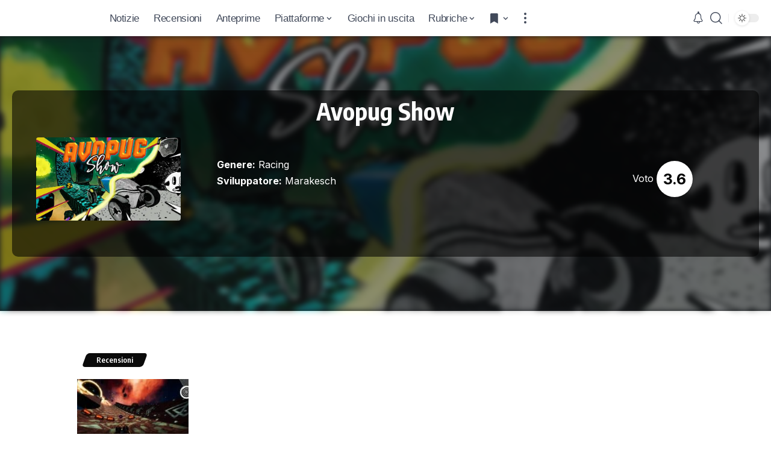

--- FILE ---
content_type: text/html; charset=UTF-8
request_url: https://www.icrewplay.com/giochi/avopug-show/
body_size: 22679
content:
<!DOCTYPE html><html lang="it-IT" prefix="og: https://ogp.me/ns#"><head><meta charset="UTF-8"/>
<script>var __ezHttpConsent={setByCat:function(src,tagType,attributes,category,force,customSetScriptFn=null){var setScript=function(){if(force||window.ezTcfConsent[category]){if(typeof customSetScriptFn==='function'){customSetScriptFn();}else{var scriptElement=document.createElement(tagType);scriptElement.src=src;attributes.forEach(function(attr){for(var key in attr){if(attr.hasOwnProperty(key)){scriptElement.setAttribute(key,attr[key]);}}});var firstScript=document.getElementsByTagName(tagType)[0];firstScript.parentNode.insertBefore(scriptElement,firstScript);}}};if(force||(window.ezTcfConsent&&window.ezTcfConsent.loaded)){setScript();}else if(typeof getEzConsentData==="function"){getEzConsentData().then(function(ezTcfConsent){if(ezTcfConsent&&ezTcfConsent.loaded){setScript();}else{console.error("cannot get ez consent data");force=true;setScript();}});}else{force=true;setScript();console.error("getEzConsentData is not a function");}},};</script>
<script>var ezTcfConsent=window.ezTcfConsent?window.ezTcfConsent:{loaded:false,store_info:false,develop_and_improve_services:false,measure_ad_performance:false,measure_content_performance:false,select_basic_ads:false,create_ad_profile:false,select_personalized_ads:false,create_content_profile:false,select_personalized_content:false,understand_audiences:false,use_limited_data_to_select_content:false,};function getEzConsentData(){return new Promise(function(resolve){document.addEventListener("ezConsentEvent",function(event){var ezTcfConsent=event.detail.ezTcfConsent;resolve(ezTcfConsent);});});}</script>
<script>if(typeof _setEzCookies!=='function'){function _setEzCookies(ezConsentData){var cookies=window.ezCookieQueue;for(var i=0;i<cookies.length;i++){var cookie=cookies[i];if(ezConsentData&&ezConsentData.loaded&&ezConsentData[cookie.tcfCategory]){document.cookie=cookie.name+"="+cookie.value;}}}}
window.ezCookieQueue=window.ezCookieQueue||[];if(typeof addEzCookies!=='function'){function addEzCookies(arr){window.ezCookieQueue=[...window.ezCookieQueue,...arr];}}
addEzCookies([{name:"ezoab_157517",value:"mod206; Path=/; Domain=icrewplay.com; Max-Age=7200",tcfCategory:"store_info",isEzoic:"true",},{name:"ezosuibasgeneris-1",value:"754c4ce1-1b1f-424b-7080-b5a3e70b6eab; Path=/; Domain=icrewplay.com; Expires=Tue, 19 Jan 2027 22:14:52 UTC; Secure; SameSite=None",tcfCategory:"understand_audiences",isEzoic:"true",}]);if(window.ezTcfConsent&&window.ezTcfConsent.loaded){_setEzCookies(window.ezTcfConsent);}else if(typeof getEzConsentData==="function"){getEzConsentData().then(function(ezTcfConsent){if(ezTcfConsent&&ezTcfConsent.loaded){_setEzCookies(window.ezTcfConsent);}else{console.error("cannot get ez consent data");_setEzCookies(window.ezTcfConsent);}});}else{console.error("getEzConsentData is not a function");_setEzCookies(window.ezTcfConsent);}</script><script type="text/javascript" data-ezscrex='false' data-cfasync='false'>window._ezaq = Object.assign({"edge_cache_status":12,"edge_response_time":458,"url":"https://www.icrewplay.com/giochi/avopug-show/"}, typeof window._ezaq !== "undefined" ? window._ezaq : {});</script><script type="text/javascript" data-ezscrex='false' data-cfasync='false'>window._ezaq = Object.assign({"ab_test_id":"mod206"}, typeof window._ezaq !== "undefined" ? window._ezaq : {});window.__ez=window.__ez||{};window.__ez.tf={"vaffa":"true"};</script><script type="text/javascript" data-ezscrex='false' data-cfasync='false'>window.ezDisableAds = true;</script>
<script data-ezscrex='false' data-cfasync='false' data-pagespeed-no-defer>var __ez=__ez||{};__ez.stms=Date.now();__ez.evt={};__ez.script={};__ez.ck=__ez.ck||{};__ez.template={};__ez.template.isOrig=true;window.__ezScriptHost="//www.ezojs.com";__ez.queue=__ez.queue||function(){var e=0,i=0,t=[],n=!1,o=[],r=[],s=!0,a=function(e,i,n,o,r,s,a){var l=arguments.length>7&&void 0!==arguments[7]?arguments[7]:window,d=this;this.name=e,this.funcName=i,this.parameters=null===n?null:w(n)?n:[n],this.isBlock=o,this.blockedBy=r,this.deleteWhenComplete=s,this.isError=!1,this.isComplete=!1,this.isInitialized=!1,this.proceedIfError=a,this.fWindow=l,this.isTimeDelay=!1,this.process=function(){f("... func = "+e),d.isInitialized=!0,d.isComplete=!0,f("... func.apply: "+e);var i=d.funcName.split("."),n=null,o=this.fWindow||window;i.length>3||(n=3===i.length?o[i[0]][i[1]][i[2]]:2===i.length?o[i[0]][i[1]]:o[d.funcName]),null!=n&&n.apply(null,this.parameters),!0===d.deleteWhenComplete&&delete t[e],!0===d.isBlock&&(f("----- F'D: "+d.name),m())}},l=function(e,i,t,n,o,r,s){var a=arguments.length>7&&void 0!==arguments[7]?arguments[7]:window,l=this;this.name=e,this.path=i,this.async=o,this.defer=r,this.isBlock=t,this.blockedBy=n,this.isInitialized=!1,this.isError=!1,this.isComplete=!1,this.proceedIfError=s,this.fWindow=a,this.isTimeDelay=!1,this.isPath=function(e){return"/"===e[0]&&"/"!==e[1]},this.getSrc=function(e){return void 0!==window.__ezScriptHost&&this.isPath(e)&&"banger.js"!==this.name?window.__ezScriptHost+e:e},this.process=function(){l.isInitialized=!0,f("... file = "+e);var i=this.fWindow?this.fWindow.document:document,t=i.createElement("script");t.src=this.getSrc(this.path),!0===o?t.async=!0:!0===r&&(t.defer=!0),t.onerror=function(){var e={url:window.location.href,name:l.name,path:l.path,user_agent:window.navigator.userAgent};"undefined"!=typeof _ezaq&&(e.pageview_id=_ezaq.page_view_id);var i=encodeURIComponent(JSON.stringify(e)),t=new XMLHttpRequest;t.open("GET","//g.ezoic.net/ezqlog?d="+i,!0),t.send(),f("----- ERR'D: "+l.name),l.isError=!0,!0===l.isBlock&&m()},t.onreadystatechange=t.onload=function(){var e=t.readyState;f("----- F'D: "+l.name),e&&!/loaded|complete/.test(e)||(l.isComplete=!0,!0===l.isBlock&&m())},i.getElementsByTagName("head")[0].appendChild(t)}},d=function(e,i){this.name=e,this.path="",this.async=!1,this.defer=!1,this.isBlock=!1,this.blockedBy=[],this.isInitialized=!0,this.isError=!1,this.isComplete=i,this.proceedIfError=!1,this.isTimeDelay=!1,this.process=function(){}};function c(e,i,n,s,a,d,c,u,f){var m=new l(e,i,n,s,a,d,c,f);!0===u?o[e]=m:r[e]=m,t[e]=m,h(m)}function h(e){!0!==u(e)&&0!=s&&e.process()}function u(e){if(!0===e.isTimeDelay&&!1===n)return f(e.name+" blocked = TIME DELAY!"),!0;if(w(e.blockedBy))for(var i=0;i<e.blockedBy.length;i++){var o=e.blockedBy[i];if(!1===t.hasOwnProperty(o))return f(e.name+" blocked = "+o),!0;if(!0===e.proceedIfError&&!0===t[o].isError)return!1;if(!1===t[o].isComplete)return f(e.name+" blocked = "+o),!0}return!1}function f(e){var i=window.location.href,t=new RegExp("[?&]ezq=([^&#]*)","i").exec(i);"1"===(t?t[1]:null)&&console.debug(e)}function m(){++e>200||(f("let's go"),p(o),p(r))}function p(e){for(var i in e)if(!1!==e.hasOwnProperty(i)){var t=e[i];!0===t.isComplete||u(t)||!0===t.isInitialized||!0===t.isError?!0===t.isError?f(t.name+": error"):!0===t.isComplete?f(t.name+": complete already"):!0===t.isInitialized&&f(t.name+": initialized already"):t.process()}}function w(e){return"[object Array]"==Object.prototype.toString.call(e)}return window.addEventListener("load",(function(){setTimeout((function(){n=!0,f("TDELAY -----"),m()}),5e3)}),!1),{addFile:c,addFileOnce:function(e,i,n,o,r,s,a,l,d){t[e]||c(e,i,n,o,r,s,a,l,d)},addDelayFile:function(e,i){var n=new l(e,i,!1,[],!1,!1,!0);n.isTimeDelay=!0,f(e+" ...  FILE! TDELAY"),r[e]=n,t[e]=n,h(n)},addFunc:function(e,n,s,l,d,c,u,f,m,p){!0===c&&(e=e+"_"+i++);var w=new a(e,n,s,l,d,u,f,p);!0===m?o[e]=w:r[e]=w,t[e]=w,h(w)},addDelayFunc:function(e,i,n){var o=new a(e,i,n,!1,[],!0,!0);o.isTimeDelay=!0,f(e+" ...  FUNCTION! TDELAY"),r[e]=o,t[e]=o,h(o)},items:t,processAll:m,setallowLoad:function(e){s=e},markLoaded:function(e){if(e&&0!==e.length){if(e in t){var i=t[e];!0===i.isComplete?f(i.name+" "+e+": error loaded duplicate"):(i.isComplete=!0,i.isInitialized=!0)}else t[e]=new d(e,!0);f("markLoaded dummyfile: "+t[e].name)}},logWhatsBlocked:function(){for(var e in t)!1!==t.hasOwnProperty(e)&&u(t[e])}}}();__ez.evt.add=function(e,t,n){e.addEventListener?e.addEventListener(t,n,!1):e.attachEvent?e.attachEvent("on"+t,n):e["on"+t]=n()},__ez.evt.remove=function(e,t,n){e.removeEventListener?e.removeEventListener(t,n,!1):e.detachEvent?e.detachEvent("on"+t,n):delete e["on"+t]};__ez.script.add=function(e){var t=document.createElement("script");t.src=e,t.async=!0,t.type="text/javascript",document.getElementsByTagName("head")[0].appendChild(t)};__ez.dot=__ez.dot||{};__ez.queue.addFileOnce('/detroitchicago/boise.js', '/detroitchicago/boise.js?gcb=195-0&cb=5', true, [], true, false, true, false);__ez.queue.addFileOnce('/parsonsmaize/abilene.js', '/parsonsmaize/abilene.js?gcb=195-0&cb=e80eca0cdb', true, [], true, false, true, false);__ez.queue.addFileOnce('/parsonsmaize/mulvane.js', '/parsonsmaize/mulvane.js?gcb=195-0&cb=e75e48eec0', true, ['/parsonsmaize/abilene.js'], true, false, true, false);__ez.queue.addFileOnce('/detroitchicago/birmingham.js', '/detroitchicago/birmingham.js?gcb=195-0&cb=539c47377c', true, ['/parsonsmaize/abilene.js'], true, false, true, false);</script>
<script data-ezscrex="false" type="text/javascript" data-cfasync="false">window._ezaq = Object.assign({"ad_cache_level":0,"adpicker_placement_cnt":0,"ai_placeholder_cache_level":0,"ai_placeholder_placement_cnt":-1,"domain":"icrewplay.com","domain_id":157517,"ezcache_level":1,"ezcache_skip_code":0,"has_bad_image":0,"has_bad_words":0,"is_sitespeed":0,"lt_cache_level":0,"response_size":110907,"response_size_orig":105109,"response_time_orig":441,"template_id":5,"url":"https://www.icrewplay.com/giochi/avopug-show/","word_count":0,"worst_bad_word_level":0}, typeof window._ezaq !== "undefined" ? window._ezaq : {});__ez.queue.markLoaded('ezaqBaseReady');</script>
<script type='text/javascript' data-ezscrex='false' data-cfasync='false'>
window.ezAnalyticsStatic = true;

function analyticsAddScript(script) {
	var ezDynamic = document.createElement('script');
	ezDynamic.type = 'text/javascript';
	ezDynamic.innerHTML = script;
	document.head.appendChild(ezDynamic);
}
function getCookiesWithPrefix() {
    var allCookies = document.cookie.split(';');
    var cookiesWithPrefix = {};

    for (var i = 0; i < allCookies.length; i++) {
        var cookie = allCookies[i].trim();

        for (var j = 0; j < arguments.length; j++) {
            var prefix = arguments[j];
            if (cookie.indexOf(prefix) === 0) {
                var cookieParts = cookie.split('=');
                var cookieName = cookieParts[0];
                var cookieValue = cookieParts.slice(1).join('=');
                cookiesWithPrefix[cookieName] = decodeURIComponent(cookieValue);
                break; // Once matched, no need to check other prefixes
            }
        }
    }

    return cookiesWithPrefix;
}
function productAnalytics() {
	var d = {"pr":[6,3],"omd5":"e7455533c5f8853acdde3ea42b6d0e6e","nar":"risk score"};
	d.u = _ezaq.url;
	d.p = _ezaq.page_view_id;
	d.v = _ezaq.visit_uuid;
	d.ab = _ezaq.ab_test_id;
	d.e = JSON.stringify(_ezaq);
	d.ref = document.referrer;
	d.c = getCookiesWithPrefix('active_template', 'ez', 'lp_');
	if(typeof ez_utmParams !== 'undefined') {
		d.utm = ez_utmParams;
	}

	var dataText = JSON.stringify(d);
	var xhr = new XMLHttpRequest();
	xhr.open('POST','/ezais/analytics?cb=1', true);
	xhr.onload = function () {
		if (xhr.status!=200) {
            return;
		}

        if(document.readyState !== 'loading') {
            analyticsAddScript(xhr.response);
            return;
        }

        var eventFunc = function() {
            if(document.readyState === 'loading') {
                return;
            }
            document.removeEventListener('readystatechange', eventFunc, false);
            analyticsAddScript(xhr.response);
        };

        document.addEventListener('readystatechange', eventFunc, false);
	};
	xhr.setRequestHeader('Content-Type','text/plain');
	xhr.send(dataText);
}
__ez.queue.addFunc("productAnalytics", "productAnalytics", null, true, ['ezaqBaseReady'], false, false, false, true);
</script><base href="https://www.icrewplay.com/giochi/avopug-show/"/>
<!-- Publimedia Guest post, ds togliere inerito il 27 ottobre 2025 (masismo 10 giorni) -->
<meta name="publication-media-verification" content="d880727fa8764b4a869b9fd19f40b442"/>

<meta http-equiv="X-UA-Compatible" content="IE=edge"/>
<meta name="viewport" content="width=device-width, initial-scale=1.0"/>
<meta name="impact-site-verification" value="7f30b263-f1ed-4d73-a20b-b770d6b2c534"/>
<link rel="profile" href="https://gmpg.org/xfn/11"/>
<link rel="preconnect" href="https://fonts.gstatic.com" crossorigin=""/><link rel="preload" as="style" onload="this.onload=null;this.rel=&#39;stylesheet&#39;" id="rb-preload-gfonts" href="https://fonts.googleapis.com/css?family=Inter%3A300%2C400%2C500%2C600%2C700%2C800%2C900%7COxygen%3A400%2C700%7CEncode+Sans+Condensed%3A400%2C500%2C600%2C700%2C800%7CRoboto:100,100italic,200,200italic,300,300italic,400,400italic,500,500italic,600,600italic,700,700italic,800,800italic,900,900italic&amp;display=swap" crossorigin=""/><noscript><link rel="stylesheet" href="https://fonts.googleapis.com/css?family=Inter%3A300%2C400%2C500%2C600%2C700%2C800%2C900%7COxygen%3A400%2C700%7CEncode+Sans+Condensed%3A400%2C500%2C600%2C700%2C800%7CRoboto:100,100italic,200,200italic,300,300italic,400,400italic,500,500italic,600,600italic,700,700italic,800,800italic,900,900italic&amp;display=swap"></noscript><link rel="apple-touch-icon" href="https://www.icrewplay.com/wp-content/uploads/2024/03/logo_nero_mobile-3.svg"/>
<meta name="msapplication-TileColor" content="#ffffff"/>
<meta name="msapplication-TileImage" content="https://www.icrewplay.com/wp-content/uploads/2024/03/logo_nero_mobile-3.svg"/>
<!-- Ottimizzazione per i motori di ricerca di Rank Math - https://rankmath.com/ -->
<title>Avopug Show – iCrewPlay.com</title>
<meta name="robots" content="follow, index, max-snippet:-1, max-video-preview:-1, max-image-preview:large"/>
<link rel="canonical" href="https://www.icrewplay.com/giochi/avopug-show/"/>
<meta property="og:locale" content="it_IT"/>
<meta property="og:type" content="article"/>
<meta property="og:url" content="https://www.icrewplay.com/giochi/avopug-show/"/>
<meta property="og:site_name" content="iCrewPlay.com"/>
<meta property="article:publisher" content="https://www.facebook.com/icrewplay/"/>
<meta property="og:image" content="https://www.icrewplay.com/wp-content/uploads/2024/03/OIG2.png"/>
<meta property="og:image:secure_url" content="https://www.icrewplay.com/wp-content/uploads/2024/03/OIG2.png"/>
<meta property="og:image:width" content="1024"/>
<meta property="og:image:height" content="1024"/>
<meta property="og:image:type" content="image/png"/>
<meta name="twitter:card" content="summary_large_image"/>
<meta name="twitter:site" content="@icrewplay"/>
<meta name="twitter:image" content="https://www.icrewplay.com/wp-content/uploads/2024/03/OIG2.png"/>
<meta name="twitter:label1" content="Articoli"/>
<meta name="twitter:data1" content="2"/>
<script type="application/ld+json" class="rank-math-schema">{"@context":"https://schema.org","@graph":[{"@type":"Organization","@id":"https://www.icrewplay.com/#organization","name":"iCrewPlay","sameAs":["https://www.facebook.com/icrewplay/","https://twitter.com/icrewplay"]},{"@type":"WebSite","@id":"https://www.icrewplay.com/#website","url":"https://www.icrewplay.com","name":"iCrewPlay.com","alternateName":"iCrewPlay.com","publisher":{"@id":"https://www.icrewplay.com/#organization"},"inLanguage":"it-IT"},{"@type":"CollectionPage","@id":"https://www.icrewplay.com/giochi/avopug-show/#webpage","url":"https://www.icrewplay.com/giochi/avopug-show/","isPartOf":{"@id":"https://www.icrewplay.com/#website"},"inLanguage":"it-IT"}]}</script>
<!-- /Rank Math WordPress SEO plugin -->
<link rel="alternate" type="application/rss+xml" title="iCrewPlay.com » Feed" href="https://www.icrewplay.com/feed/"/>
<link rel="alternate" type="application/rss+xml" title="iCrewPlay.com » Feed dei commenti" href="https://www.icrewplay.com/comments/feed/"/>
<link rel="alternate" type="application/rss+xml" title="Feed iCrewPlay.com » Avopug Show Gioco" href="https://www.icrewplay.com/giochi/avopug-show/feed/"/>
<style id="wp-img-auto-sizes-contain-inline-css">
img:is([sizes=auto i],[sizes^="auto," i]){contain-intrinsic-size:3000px 1500px}
/*# sourceURL=wp-img-auto-sizes-contain-inline-css */
</style>
<link rel="stylesheet" id="wp-block-library-css" href="//www.icrewplay.com/wp-content/cache/wpfc-minified/qsjcazkr/83gf.css" media="all"/>
<style id="classic-theme-styles-inline-css">
/*! This file is auto-generated */
.wp-block-button__link{color:#fff;background-color:#32373c;border-radius:9999px;box-shadow:none;text-decoration:none;padding:calc(.667em + 2px) calc(1.333em + 2px);font-size:1.125em}.wp-block-file__button{background:#32373c;color:#fff;text-decoration:none}
/*# sourceURL=/wp-includes/css/classic-themes.min.css */
</style>
<style id="global-styles-inline-css">
:root{--wp--preset--aspect-ratio--square: 1;--wp--preset--aspect-ratio--4-3: 4/3;--wp--preset--aspect-ratio--3-4: 3/4;--wp--preset--aspect-ratio--3-2: 3/2;--wp--preset--aspect-ratio--2-3: 2/3;--wp--preset--aspect-ratio--16-9: 16/9;--wp--preset--aspect-ratio--9-16: 9/16;--wp--preset--color--black: #000000;--wp--preset--color--cyan-bluish-gray: #abb8c3;--wp--preset--color--white: #ffffff;--wp--preset--color--pale-pink: #f78da7;--wp--preset--color--vivid-red: #cf2e2e;--wp--preset--color--luminous-vivid-orange: #ff6900;--wp--preset--color--luminous-vivid-amber: #fcb900;--wp--preset--color--light-green-cyan: #7bdcb5;--wp--preset--color--vivid-green-cyan: #00d084;--wp--preset--color--pale-cyan-blue: #8ed1fc;--wp--preset--color--vivid-cyan-blue: #0693e3;--wp--preset--color--vivid-purple: #9b51e0;--wp--preset--gradient--vivid-cyan-blue-to-vivid-purple: linear-gradient(135deg,rgb(6,147,227) 0%,rgb(155,81,224) 100%);--wp--preset--gradient--light-green-cyan-to-vivid-green-cyan: linear-gradient(135deg,rgb(122,220,180) 0%,rgb(0,208,130) 100%);--wp--preset--gradient--luminous-vivid-amber-to-luminous-vivid-orange: linear-gradient(135deg,rgb(252,185,0) 0%,rgb(255,105,0) 100%);--wp--preset--gradient--luminous-vivid-orange-to-vivid-red: linear-gradient(135deg,rgb(255,105,0) 0%,rgb(207,46,46) 100%);--wp--preset--gradient--very-light-gray-to-cyan-bluish-gray: linear-gradient(135deg,rgb(238,238,238) 0%,rgb(169,184,195) 100%);--wp--preset--gradient--cool-to-warm-spectrum: linear-gradient(135deg,rgb(74,234,220) 0%,rgb(151,120,209) 20%,rgb(207,42,186) 40%,rgb(238,44,130) 60%,rgb(251,105,98) 80%,rgb(254,248,76) 100%);--wp--preset--gradient--blush-light-purple: linear-gradient(135deg,rgb(255,206,236) 0%,rgb(152,150,240) 100%);--wp--preset--gradient--blush-bordeaux: linear-gradient(135deg,rgb(254,205,165) 0%,rgb(254,45,45) 50%,rgb(107,0,62) 100%);--wp--preset--gradient--luminous-dusk: linear-gradient(135deg,rgb(255,203,112) 0%,rgb(199,81,192) 50%,rgb(65,88,208) 100%);--wp--preset--gradient--pale-ocean: linear-gradient(135deg,rgb(255,245,203) 0%,rgb(182,227,212) 50%,rgb(51,167,181) 100%);--wp--preset--gradient--electric-grass: linear-gradient(135deg,rgb(202,248,128) 0%,rgb(113,206,126) 100%);--wp--preset--gradient--midnight: linear-gradient(135deg,rgb(2,3,129) 0%,rgb(40,116,252) 100%);--wp--preset--font-size--small: 13px;--wp--preset--font-size--medium: 20px;--wp--preset--font-size--large: 36px;--wp--preset--font-size--x-large: 42px;--wp--preset--spacing--20: 0.44rem;--wp--preset--spacing--30: 0.67rem;--wp--preset--spacing--40: 1rem;--wp--preset--spacing--50: 1.5rem;--wp--preset--spacing--60: 2.25rem;--wp--preset--spacing--70: 3.38rem;--wp--preset--spacing--80: 5.06rem;--wp--preset--shadow--natural: 6px 6px 9px rgba(0, 0, 0, 0.2);--wp--preset--shadow--deep: 12px 12px 50px rgba(0, 0, 0, 0.4);--wp--preset--shadow--sharp: 6px 6px 0px rgba(0, 0, 0, 0.2);--wp--preset--shadow--outlined: 6px 6px 0px -3px rgb(255, 255, 255), 6px 6px rgb(0, 0, 0);--wp--preset--shadow--crisp: 6px 6px 0px rgb(0, 0, 0);}:where(.is-layout-flex){gap: 0.5em;}:where(.is-layout-grid){gap: 0.5em;}body .is-layout-flex{display: flex;}.is-layout-flex{flex-wrap: wrap;align-items: center;}.is-layout-flex > :is(*, div){margin: 0;}body .is-layout-grid{display: grid;}.is-layout-grid > :is(*, div){margin: 0;}:where(.wp-block-columns.is-layout-flex){gap: 2em;}:where(.wp-block-columns.is-layout-grid){gap: 2em;}:where(.wp-block-post-template.is-layout-flex){gap: 1.25em;}:where(.wp-block-post-template.is-layout-grid){gap: 1.25em;}.has-black-color{color: var(--wp--preset--color--black) !important;}.has-cyan-bluish-gray-color{color: var(--wp--preset--color--cyan-bluish-gray) !important;}.has-white-color{color: var(--wp--preset--color--white) !important;}.has-pale-pink-color{color: var(--wp--preset--color--pale-pink) !important;}.has-vivid-red-color{color: var(--wp--preset--color--vivid-red) !important;}.has-luminous-vivid-orange-color{color: var(--wp--preset--color--luminous-vivid-orange) !important;}.has-luminous-vivid-amber-color{color: var(--wp--preset--color--luminous-vivid-amber) !important;}.has-light-green-cyan-color{color: var(--wp--preset--color--light-green-cyan) !important;}.has-vivid-green-cyan-color{color: var(--wp--preset--color--vivid-green-cyan) !important;}.has-pale-cyan-blue-color{color: var(--wp--preset--color--pale-cyan-blue) !important;}.has-vivid-cyan-blue-color{color: var(--wp--preset--color--vivid-cyan-blue) !important;}.has-vivid-purple-color{color: var(--wp--preset--color--vivid-purple) !important;}.has-black-background-color{background-color: var(--wp--preset--color--black) !important;}.has-cyan-bluish-gray-background-color{background-color: var(--wp--preset--color--cyan-bluish-gray) !important;}.has-white-background-color{background-color: var(--wp--preset--color--white) !important;}.has-pale-pink-background-color{background-color: var(--wp--preset--color--pale-pink) !important;}.has-vivid-red-background-color{background-color: var(--wp--preset--color--vivid-red) !important;}.has-luminous-vivid-orange-background-color{background-color: var(--wp--preset--color--luminous-vivid-orange) !important;}.has-luminous-vivid-amber-background-color{background-color: var(--wp--preset--color--luminous-vivid-amber) !important;}.has-light-green-cyan-background-color{background-color: var(--wp--preset--color--light-green-cyan) !important;}.has-vivid-green-cyan-background-color{background-color: var(--wp--preset--color--vivid-green-cyan) !important;}.has-pale-cyan-blue-background-color{background-color: var(--wp--preset--color--pale-cyan-blue) !important;}.has-vivid-cyan-blue-background-color{background-color: var(--wp--preset--color--vivid-cyan-blue) !important;}.has-vivid-purple-background-color{background-color: var(--wp--preset--color--vivid-purple) !important;}.has-black-border-color{border-color: var(--wp--preset--color--black) !important;}.has-cyan-bluish-gray-border-color{border-color: var(--wp--preset--color--cyan-bluish-gray) !important;}.has-white-border-color{border-color: var(--wp--preset--color--white) !important;}.has-pale-pink-border-color{border-color: var(--wp--preset--color--pale-pink) !important;}.has-vivid-red-border-color{border-color: var(--wp--preset--color--vivid-red) !important;}.has-luminous-vivid-orange-border-color{border-color: var(--wp--preset--color--luminous-vivid-orange) !important;}.has-luminous-vivid-amber-border-color{border-color: var(--wp--preset--color--luminous-vivid-amber) !important;}.has-light-green-cyan-border-color{border-color: var(--wp--preset--color--light-green-cyan) !important;}.has-vivid-green-cyan-border-color{border-color: var(--wp--preset--color--vivid-green-cyan) !important;}.has-pale-cyan-blue-border-color{border-color: var(--wp--preset--color--pale-cyan-blue) !important;}.has-vivid-cyan-blue-border-color{border-color: var(--wp--preset--color--vivid-cyan-blue) !important;}.has-vivid-purple-border-color{border-color: var(--wp--preset--color--vivid-purple) !important;}.has-vivid-cyan-blue-to-vivid-purple-gradient-background{background: var(--wp--preset--gradient--vivid-cyan-blue-to-vivid-purple) !important;}.has-light-green-cyan-to-vivid-green-cyan-gradient-background{background: var(--wp--preset--gradient--light-green-cyan-to-vivid-green-cyan) !important;}.has-luminous-vivid-amber-to-luminous-vivid-orange-gradient-background{background: var(--wp--preset--gradient--luminous-vivid-amber-to-luminous-vivid-orange) !important;}.has-luminous-vivid-orange-to-vivid-red-gradient-background{background: var(--wp--preset--gradient--luminous-vivid-orange-to-vivid-red) !important;}.has-very-light-gray-to-cyan-bluish-gray-gradient-background{background: var(--wp--preset--gradient--very-light-gray-to-cyan-bluish-gray) !important;}.has-cool-to-warm-spectrum-gradient-background{background: var(--wp--preset--gradient--cool-to-warm-spectrum) !important;}.has-blush-light-purple-gradient-background{background: var(--wp--preset--gradient--blush-light-purple) !important;}.has-blush-bordeaux-gradient-background{background: var(--wp--preset--gradient--blush-bordeaux) !important;}.has-luminous-dusk-gradient-background{background: var(--wp--preset--gradient--luminous-dusk) !important;}.has-pale-ocean-gradient-background{background: var(--wp--preset--gradient--pale-ocean) !important;}.has-electric-grass-gradient-background{background: var(--wp--preset--gradient--electric-grass) !important;}.has-midnight-gradient-background{background: var(--wp--preset--gradient--midnight) !important;}.has-small-font-size{font-size: var(--wp--preset--font-size--small) !important;}.has-medium-font-size{font-size: var(--wp--preset--font-size--medium) !important;}.has-large-font-size{font-size: var(--wp--preset--font-size--large) !important;}.has-x-large-font-size{font-size: var(--wp--preset--font-size--x-large) !important;}
:where(.wp-block-post-template.is-layout-flex){gap: 1.25em;}:where(.wp-block-post-template.is-layout-grid){gap: 1.25em;}
:where(.wp-block-term-template.is-layout-flex){gap: 1.25em;}:where(.wp-block-term-template.is-layout-grid){gap: 1.25em;}
:where(.wp-block-columns.is-layout-flex){gap: 2em;}:where(.wp-block-columns.is-layout-grid){gap: 2em;}
:root :where(.wp-block-pullquote){font-size: 1.5em;line-height: 1.6;}
/*# sourceURL=global-styles-inline-css */
</style>
<link rel="stylesheet" id="foxiz-elements-css" href="//www.icrewplay.com/wp-content/cache/wpfc-minified/l9tdmzxb/83gf.css" media="all"/>
<link rel="stylesheet" id="icrewplay-newcss-css" href="//www.icrewplay.com/wp-content/cache/wpfc-minified/6vnfkq0d/83gf.css" media="all"/>
<link rel="stylesheet" id="mio-style-css" href="//www.icrewplay.com/wp-content/cache/wpfc-minified/qvb5lvm9/83gf.css" media="all"/>
<link rel="stylesheet" id="elementor-frontend-css" href="//www.icrewplay.com/wp-content/cache/wpfc-minified/qw5mxi47/83gf.css" media="all"/>
<style id="elementor-frontend-inline-css">
.elementor-kit-321175{--e-global-color-primary:#021923;--e-global-color-secondary:#54595F;--e-global-color-text:#7A7A7A;--e-global-color-accent:#61CE70;--e-global-color-0abeac9:#080017;--e-global-color-e856006:#FF0088;--e-global-color-bf9228f:#00B8DD;--e-global-color-c551833:#5C6B79;--e-global-color-299619b:#00b8dd;--e-global-color-04164fa:#373D45;--e-global-color-ae76d43:#373D45;--e-global-color-2749c13:#F3F3F3;--e-global-color-cc0f8c3:#373D45;--e-global-typography-primary-font-family:"Roboto";--e-global-typography-primary-font-weight:600;--e-global-typography-secondary-font-family:"Roboto";--e-global-typography-secondary-font-weight:400;--e-global-typography-text-font-family:"Roboto";--e-global-typography-text-font-weight:400;--e-global-typography-accent-font-family:"Roboto";--e-global-typography-accent-font-weight:500;}.elementor-section.elementor-section-boxed > .elementor-container{max-width:1140px;}.e-con{--container-max-width:1140px;}.elementor-widget:not(:last-child){margin-block-end:20px;}.elementor-element{--widgets-spacing:20px 20px;--widgets-spacing-row:20px;--widgets-spacing-column:20px;}{}h1.entry-title{display:var(--page-title-display);}@media(max-width:1024px){.elementor-section.elementor-section-boxed > .elementor-container{max-width:1024px;}.e-con{--container-max-width:1024px;}}@media(max-width:767px){.elementor-section.elementor-section-boxed > .elementor-container{max-width:767px;}.e-con{--container-max-width:767px;}}
.elementor-463182 .elementor-element.elementor-element-cec0be4 > .elementor-container > .elementor-column > .elementor-widget-wrap{align-content:center;align-items:center;}.elementor-463182 .elementor-element.elementor-element-cec0be4:not(.elementor-motion-effects-element-type-background), .elementor-463182 .elementor-element.elementor-element-cec0be4 > .elementor-motion-effects-container > .elementor-motion-effects-layer{background-color:#000000;}.elementor-463182 .elementor-element.elementor-element-cec0be4 > .elementor-container{min-height:323px;}.elementor-463182 .elementor-element.elementor-element-cec0be4{transition:background 0.3s, border 0.3s, border-radius 0.3s, box-shadow 0.3s;}.elementor-463182 .elementor-element.elementor-element-cec0be4 > .elementor-background-overlay{transition:background 0.3s, border-radius 0.3s, opacity 0.3s;}.elementor-463182 .elementor-element.elementor-element-cec0be4 > .elementor-shape-top svg{width:calc(100% + 1.3px);height:11px;}.elementor-bc-flex-widget .elementor-463182 .elementor-element.elementor-element-84b7ae1.elementor-column .elementor-widget-wrap{align-items:center;}.elementor-463182 .elementor-element.elementor-element-84b7ae1.elementor-column.elementor-element[data-element_type="column"] > .elementor-widget-wrap.elementor-element-populated{align-content:center;align-items:center;}.elementor-463182 .elementor-element.elementor-element-84b7ae1.elementor-column > .elementor-widget-wrap{justify-content:center;}.elementor-463182 .elementor-element.elementor-element-b724ab5{--menu-align:center;}.elementor-463182 .elementor-element.elementor-element-b724ab5 .sidebar-menu a > span{color:var( --e-global-color-2749c13 );}.elementor-463182 .elementor-element.elementor-element-5bd64c7{text-align:center;}.elementor-463182 .elementor-element.elementor-element-5bd64c7 .elementor-heading-title{font-size:11px;font-weight:600;color:#7E8287;}[data-theme="dark"] .elementor-463182 .elementor-element.elementor-element-5bd64c7 .elementor-heading-title{color:#ffffff;}.elementor-bc-flex-widget .elementor-463182 .elementor-element.elementor-element-da6a72c.elementor-column .elementor-widget-wrap{align-items:center;}.elementor-463182 .elementor-element.elementor-element-da6a72c.elementor-column.elementor-element[data-element_type="column"] > .elementor-widget-wrap.elementor-element-populated{align-content:center;align-items:center;}.elementor-463182 .elementor-element.elementor-element-da6a72c.elementor-column > .elementor-widget-wrap{justify-content:center;}.elementor-463182 .elementor-element.elementor-element-56973cf img{width:29%;}.elementor-463182 .elementor-element.elementor-element-b433e30{--menu-align:center;}.elementor-463182 .elementor-element.elementor-element-b433e30 .sidebar-menu a > span{color:var( --e-global-color-2749c13 );}.elementor-463182 .elementor-element.elementor-element-2ba6cdd .header-social-list i{font-size:14px;}.elementor-463182 .elementor-element.elementor-element-2ba6cdd .header-social-list{text-align:center;color:#FFFFFF;}@media(min-width:768px){.elementor-463182 .elementor-element.elementor-element-84b7ae1{width:62.774%;}.elementor-463182 .elementor-element.elementor-element-da6a72c{width:37.182%;}}@media(max-width:1024px){.elementor-463182 .elementor-element.elementor-element-56973cf img{width:33%;}}@media(max-width:767px){.elementor-463182 .elementor-element.elementor-element-56973cf img{width:23%;}}
/*# sourceURL=elementor-frontend-inline-css */
</style>
<link rel="stylesheet" id="font-awesome-5-all-css" href="//www.icrewplay.com/wp-content/cache/wpfc-minified/lkcf89ne/83gf.css" media="all"/>
<link rel="stylesheet" id="font-awesome-4-shim-css" href="//www.icrewplay.com/wp-content/cache/wpfc-minified/9lvks67x/83gf.css" media="all"/>
<link rel="stylesheet" id="foxiz-main-css" href="//www.icrewplay.com/wp-content/cache/wpfc-minified/795bjtb6/83gf.css" media="all"/>
<link rel="stylesheet" id="foxiz-print-css" href="//www.icrewplay.com/wp-content/cache/wpfc-minified/9kod26fg/83gf.css" media="all"/>
<link rel="stylesheet" id="foxiz-style-css" href="//www.icrewplay.com/wp-content/cache/wpfc-minified/qvb5lvm9/83gf.css" media="all"/>
<style id="foxiz-style-inline-css">
:root {--body-family:Inter;--body-fweight:400;--menu-family:Arial, Helvetica, sans-serif;--menu-fweight:400;}:root {--g-color :#0a0a0a;--g-color-90 :#0a0a0ae6;--hyperlink-color :#000000;--indicator-bg-from :#000000;--indicator-bg-to :#ffffff;--alert-bg :#dd3333;--alert-color :#ffffff;}[data-theme="dark"], .light-scheme {--g-color :#0a0a0a;--g-color-90 :#0a0a0ae6;--solid-white :#0a0a0a;}.is-hd-1, .is-hd-2, .is-hd-3 {--nav-color :#41495a;--nav-color-10 :#41495a1a;--nav-height :60px;}[data-theme="dark"].is-hd-1, [data-theme="dark"].is-hd-2,[data-theme="dark"].is-hd-3 {--nav-color :#e8e8e8;--nav-color-10 :#e8e8e81a;}.p-category {--cat-fcolor : #ffffff;}[data-theme="dark"] .p-category, .light-scheme .p-category, [data-theme="dark"] .meta-category, .light-scheme .meta-category {--cat-highlight : #ffffff;--cat-highlight-90 : #ffffffe6;--cat-fcolor : #000000;}body.category .blog-content {--heading-size-desktop : 12px;}body.category-22237 .blog-content .p-featured {padding-bottom : 60%;}body.category-22242 .blog-content .p-featured {padding-bottom : 60%;}body.category-22865 .blog-content .p-featured {padding-bottom : 60%;}body.category-23065 .blog-content .p-featured {padding-bottom : 60%;}body.category-23260 .blog-content .p-featured {padding-bottom : 60%;}body.category-23423 .blog-content .p-featured {padding-bottom : 60%;}body.category-23504 .blog-content .p-featured {padding-bottom : 60%;}body.category-23896 .blog-content .p-featured {padding-bottom : 60%;}body.category-24085 .blog-content .p-featured {padding-bottom : 60%;}body.category-24189 .blog-content .p-featured {padding-bottom : 60%;}body.category-24745 .blog-content .p-featured {padding-bottom : 60%;}body.category-25169 .blog-content .p-featured {padding-bottom : 60%;}body.category-25589 .blog-content .p-featured {padding-bottom : 60%;}body.category-25899 .blog-content .p-featured {padding-bottom : 60%;}body.category-26385 .blog-content .p-featured {padding-bottom : 60%;}body.category-26475 .blog-content .p-featured {padding-bottom : 60%;}body.category-26859 .blog-content .p-featured {padding-bottom : 60%;}body.category-27080 .blog-content .p-featured {padding-bottom : 60%;}body.category-27278 .blog-content .p-featured {padding-bottom : 60%;}body.category-27518 .blog-content .p-featured {padding-bottom : 60%;}body.category-27613 .blog-content .p-featured {padding-bottom : 60%;}body.category-27722 .blog-content .p-featured {padding-bottom : 60%;}body.category-28076 .blog-content .p-featured {padding-bottom : 60%;}body.category-28077 .blog-content .p-featured {padding-bottom : 60%;}body.category-28331 .blog-content .p-featured {padding-bottom : 60%;}body.category-29155 .blog-content .p-featured {padding-bottom : 60%;}body.category-29475 .blog-content .p-featured {padding-bottom : 60%;}body.category-30419 .blog-content .p-featured {padding-bottom : 60%;}body.category-30441 .blog-content .p-featured {padding-bottom : 60%;}body.category-30641 .blog-content .p-featured {padding-bottom : 60%;}body.category-30757 .blog-content .p-featured {padding-bottom : 60%;}body.category-31182 .blog-content .p-featured {padding-bottom : 60%;}body.category-31194 .blog-content .p-featured {padding-bottom : 60%;}body.category-31512 .blog-content .p-featured {padding-bottom : 60%;}body.category-31643 .blog-content .p-featured {padding-bottom : 60%;}body.category-31662 .blog-content .p-featured {padding-bottom : 60%;}body.category-31835 .blog-content .p-featured {padding-bottom : 60%;}body.category-32106 .blog-content .p-featured {padding-bottom : 60%;}body.category-32229 .blog-content .p-featured {padding-bottom : 60%;}body.category-32683 .blog-content .p-featured {padding-bottom : 60%;}body.category-32875 .blog-content .p-featured {padding-bottom : 60%;}body.category-33131 .blog-content .p-featured {padding-bottom : 60%;}body.category-33229 .blog-content .p-featured {padding-bottom : 60%;}body.category-33720 .blog-content .p-featured {padding-bottom : 60%;}body.category-34027 .blog-content .p-featured {padding-bottom : 60%;}body.category-34038 .blog-content .p-featured {padding-bottom : 60%;}body.category-34046 .blog-content .p-featured {padding-bottom : 60%;}body.category-34211 .blog-content .p-featured {padding-bottom : 60%;}body.category-34744 .blog-content .p-featured {padding-bottom : 60%;}body.category-34752 .blog-content .p-featured {padding-bottom : 60%;}body.category-34996 .blog-content .p-featured {padding-bottom : 60%;}body.category-35031 .blog-content .p-featured {padding-bottom : 60%;}body.category-35053 .blog-content .p-featured {padding-bottom : 60%;}body.category-35180 .blog-content .p-featured {padding-bottom : 60%;}body.category-35191 .blog-content .p-featured {padding-bottom : 60%;}body.category-35246 .blog-content .p-featured {padding-bottom : 60%;}body.category-35895 .blog-content .p-featured {padding-bottom : 60%;}body.category-35964 .blog-content .p-featured {padding-bottom : 60%;}body.category-35974 .blog-content .p-featured {padding-bottom : 60%;}body.category-36028 .blog-content .p-featured {padding-bottom : 60%;}body.category-36080 .blog-content .p-featured {padding-bottom : 60%;}body.category-36218 .blog-content .p-featured {padding-bottom : 60%;}body.category-36230 .blog-content .p-featured {padding-bottom : 60%;}body.category-36334 .blog-content .p-featured {padding-bottom : 60%;}body.category-36337 .blog-content .p-featured {padding-bottom : 60%;}body.category-36347 .blog-content .p-featured {padding-bottom : 60%;}body.category-36403 .blog-content .p-featured {padding-bottom : 60%;}body.category-36439 .blog-content .p-featured {padding-bottom : 60%;}body.category-36671 .blog-content .p-featured {padding-bottom : 60%;}body.category-36672 .blog-content .p-featured {padding-bottom : 60%;}body.category-36675 .blog-content .p-featured {padding-bottom : 60%;}body.category-36725 .blog-content .p-featured {padding-bottom : 60%;}body.category-36814 .blog-content .p-featured {padding-bottom : 60%;}body.category-36831 .blog-content .p-featured {padding-bottom : 60%;}body.category-36832 .blog-content .p-featured {padding-bottom : 60%;}body.category-36880 .blog-content .p-featured {padding-bottom : 60%;}body.category-36883 .blog-content .p-featured {padding-bottom : 60%;}body.category-36899 .blog-content .p-featured {padding-bottom : 60%;}body.category-36945 .blog-content .p-featured {padding-bottom : 60%;}body.category-36951 .blog-content .p-featured {padding-bottom : 60%;}body.category-36964 .blog-content .p-featured {padding-bottom : 60%;}body.category-37156 .blog-content .p-featured {padding-bottom : 60%;}body.category-37158 .blog-content .p-featured {padding-bottom : 60%;}body.category-37166 .blog-content .p-featured {padding-bottom : 60%;}body.category-37213 .blog-content .p-featured {padding-bottom : 60%;}body.category-37222 .blog-content .p-featured {padding-bottom : 60%;}body.category-37223 .blog-content .p-featured {padding-bottom : 60%;}body.category-37245 .blog-content .p-featured {padding-bottom : 60%;}body.category-37248 .blog-content .p-featured {padding-bottom : 60%;}body.category-37251 .blog-content .p-featured {padding-bottom : 60%;}body.category-37253 .blog-content .p-featured {padding-bottom : 60%;}body.category-37348 .blog-content .p-featured {padding-bottom : 60%;}body.category-37419 .blog-content .p-featured {padding-bottom : 60%;}body.category-37429 .blog-content .p-featured {padding-bottom : 60%;}body.category-37472 .blog-content .p-featured {padding-bottom : 60%;}body.category-37480 .blog-content .p-featured {padding-bottom : 60%;}body.category-37485 .blog-content .p-featured {padding-bottom : 60%;}body.category-37490 .blog-content .p-featured {padding-bottom : 60%;}body.category-37496 .blog-content .p-featured {padding-bottom : 60%;}body.category-37501 .blog-content .p-featured {padding-bottom : 60%;}body.category-37504 .blog-content .p-featured {padding-bottom : 60%;}body.category-37525 .blog-content .p-featured {padding-bottom : 60%;}body.category-37540 .blog-content .p-featured {padding-bottom : 60%;}body.category-37543 .blog-content .p-featured {padding-bottom : 60%;}body.category-37573 .blog-content .p-featured {padding-bottom : 60%;}body.category-37594 .blog-content .p-featured {padding-bottom : 60%;}body.category-37603 .blog-content .p-featured {padding-bottom : 60%;}body.category-37618 .blog-content .p-featured {padding-bottom : 60%;}body.category-37690 .blog-content .p-featured {padding-bottom : 60%;}body.category-37695 .blog-content .p-featured {padding-bottom : 60%;}body.category-37701 .blog-content .p-featured {padding-bottom : 60%;}body.category-37713 .blog-content .p-featured {padding-bottom : 60%;}body.category-37728 .blog-content .p-featured {padding-bottom : 60%;}body.category-37745 .blog-content .p-featured {padding-bottom : 60%;}body.category-37749 .blog-content .p-featured {padding-bottom : 60%;}body.category-37761 .blog-content .p-featured {padding-bottom : 60%;}body.category-37765 .blog-content .p-featured {padding-bottom : 60%;}body.category-37778 .blog-content .p-featured {padding-bottom : 60%;}body.category-37783 .blog-content .p-featured {padding-bottom : 60%;}body.category-37790 .blog-content .p-featured {padding-bottom : 60%;}body.category-37794 .blog-content .p-featured {padding-bottom : 60%;}body.category-37797 .blog-content .p-featured {padding-bottom : 60%;}body.category-37801 .blog-content .p-featured {padding-bottom : 60%;}body.category-37808 .blog-content .p-featured {padding-bottom : 60%;}body.category-37824 .blog-content .p-featured {padding-bottom : 60%;}body.category-37828 .blog-content .p-featured {padding-bottom : 60%;}body.category-37836 .blog-content .p-featured {padding-bottom : 60%;}body.category-37848 .blog-content .p-featured {padding-bottom : 60%;}body.category-37852 .blog-content .p-featured {padding-bottom : 60%;}body.category-37861 .blog-content .p-featured {padding-bottom : 60%;}body.category-37864 .blog-content .p-featured {padding-bottom : 60%;}body.category-37865 .blog-content .p-featured {padding-bottom : 60%;}body.category-37874 .blog-content .p-featured {padding-bottom : 60%;}body.category-37882 .blog-content .p-featured {padding-bottom : 60%;}body.category-37885 .blog-content .p-featured {padding-bottom : 60%;}body.category-37892 .blog-content .p-featured {padding-bottom : 60%;}body.category-37893 .blog-content .p-featured {padding-bottom : 60%;}body.category-37894 .blog-content .p-featured {padding-bottom : 60%;}body.category-37895 .blog-content .p-featured {padding-bottom : 60%;}body.category-37898 .blog-content .p-featured {padding-bottom : 60%;}body.category-37900 .blog-content .p-featured {padding-bottom : 60%;}body.category-37901 .blog-content .p-featured {padding-bottom : 60%;}body.category-37906 .blog-content .p-featured {padding-bottom : 60%;}body.category-37911 .blog-content .p-featured {padding-bottom : 60%;}body.category-37913 .blog-content .p-featured {padding-bottom : 60%;}body.category-37916 .blog-content .p-featured {padding-bottom : 60%;}body.category-37917 .blog-content .p-featured {padding-bottom : 60%;}body.category-37922 .blog-content .p-featured {padding-bottom : 60%;}body.category-37929 .blog-content .p-featured {padding-bottom : 60%;}body.category-37936 .blog-content .p-featured {padding-bottom : 60%;}body.category-37937 .blog-content .p-featured {padding-bottom : 60%;}body.category-37941 .blog-content .p-featured {padding-bottom : 60%;}body.category-37951 .blog-content .p-featured {padding-bottom : 60%;}body.category-37952 .blog-content .p-featured {padding-bottom : 60%;}body.category-37980 .blog-content .p-featured {padding-bottom : 60%;}body.category-37993 .blog-content .p-featured {padding-bottom : 60%;}body.category-38000 .blog-content .p-featured {padding-bottom : 60%;}body.category-38005 .blog-content .p-featured {padding-bottom : 60%;}body.category-38023 .blog-content .p-featured {padding-bottom : 60%;}body.category-38026 .blog-content .p-featured {padding-bottom : 60%;}body.category-38038 .blog-content .p-featured {padding-bottom : 60%;}body.category-38055 .blog-content .p-featured {padding-bottom : 60%;}body.category-38093 .blog-content .p-featured {padding-bottom : 60%;}body.category-38179 .blog-content .p-featured {padding-bottom : 60%;}body.category-38185 .blog-content .p-featured {padding-bottom : 60%;}body.category-38225 .blog-content .p-featured {padding-bottom : 60%;}body.category-38277 .blog-content .p-featured {padding-bottom : 60%;}body.category-38294 .blog-content .p-featured {padding-bottom : 60%;}body.category-38299 .blog-content .p-featured {padding-bottom : 60%;}body.category-38314 .blog-content .p-featured {padding-bottom : 60%;}body.category-38328 .blog-content .p-featured {padding-bottom : 60%;}body.category-38336 .blog-content .p-featured {padding-bottom : 60%;}body.category-38337 .blog-content .p-featured {padding-bottom : 60%;}body.category-38340 .blog-content .p-featured {padding-bottom : 60%;}body.category-38346 .blog-content .p-featured {padding-bottom : 60%;}body.category-38365 .blog-content .p-featured {padding-bottom : 60%;}body.category-38367 .blog-content .p-featured {padding-bottom : 60%;}body.category-38369 .blog-content .p-featured {padding-bottom : 60%;}body.category-38373 .blog-content .p-featured {padding-bottom : 60%;}body.category-38421 .blog-content .p-featured {padding-bottom : 60%;}body.category-38423 .blog-content .p-featured {padding-bottom : 60%;}body.category-38436 .blog-content .p-featured {padding-bottom : 60%;}body.category-38439 .blog-content .p-featured {padding-bottom : 60%;}body.category-38440 .blog-content .p-featured {padding-bottom : 60%;}body.category-38449 .blog-content .p-featured {padding-bottom : 60%;}body.category-38477 .blog-content .p-featured {padding-bottom : 60%;}body.category-38478 .blog-content .p-featured {padding-bottom : 60%;}body.category-38484 .blog-content .p-featured {padding-bottom : 60%;}body.category-38487 .blog-content .p-featured {padding-bottom : 60%;}body.category-38524 .blog-content .p-featured {padding-bottom : 60%;}body.category-38554 .blog-content .p-featured {padding-bottom : 60%;}body.category-38569 .blog-content .p-featured {padding-bottom : 60%;}body.category-38581 .blog-content .p-featured {padding-bottom : 60%;}body.category-38587 .blog-content .p-featured {padding-bottom : 60%;}body.category-38611 .blog-content .p-featured {padding-bottom : 60%;}body.category-38673 .blog-content .p-featured {padding-bottom : 60%;}body.category-38693 .blog-content .p-featured {padding-bottom : 60%;}body.category-38695 .blog-content .p-featured {padding-bottom : 60%;}body.category-38737 .blog-content .p-featured {padding-bottom : 60%;}body.category-38747 .blog-content .p-featured {padding-bottom : 60%;}body.category-38775 .blog-content .p-featured {padding-bottom : 60%;}body.category-38777 .blog-content .p-featured {padding-bottom : 60%;}body.category-38786 .blog-content .p-featured {padding-bottom : 60%;}body.category-38792 .blog-content .p-featured {padding-bottom : 60%;}body.category-38793 .blog-content .p-featured {padding-bottom : 60%;}body.category-38795 .blog-content .p-featured {padding-bottom : 60%;}body.category-38798 .blog-content .p-featured {padding-bottom : 60%;}body.category-38802 .blog-content .p-featured {padding-bottom : 60%;}body.category-38814 .blog-content .p-featured {padding-bottom : 60%;}body.category-38825 .blog-content .p-featured {padding-bottom : 60%;}body.category-38839 .blog-content .p-featured {padding-bottom : 60%;}body.category-38848 .blog-content .p-featured {padding-bottom : 60%;}body.category-38861 .blog-content .p-featured {padding-bottom : 60%;}body.category-38873 .blog-content .p-featured {padding-bottom : 60%;}body.category-38887 .blog-content .p-featured {padding-bottom : 60%;}body.category-38899 .blog-content .p-featured {padding-bottom : 60%;}body.category-38907 .blog-content .p-featured {padding-bottom : 60%;}body.category-38908 .blog-content .p-featured {padding-bottom : 60%;}body.category-38914 .blog-content .p-featured {padding-bottom : 60%;}body.category-38980 .blog-content .p-featured {padding-bottom : 60%;}body.category-39041 .blog-content .p-featured {padding-bottom : 60%;}body.category-39042 .blog-content .p-featured {padding-bottom : 60%;}body.category-39047 .blog-content .p-featured {padding-bottom : 60%;}body.category-39064 .blog-content .p-featured {padding-bottom : 60%;}body.category-39072 .blog-content .p-featured {padding-bottom : 60%;}body.category-39209 .blog-content .p-featured {padding-bottom : 60%;}body.category-39225 .blog-content .p-featured {padding-bottom : 60%;}body.category-39256 .blog-content .p-featured {padding-bottom : 60%;}body.category-39289 .blog-content .p-featured {padding-bottom : 60%;}body.category-39381 .blog-content .p-featured {padding-bottom : 60%;}body.category-39451 .blog-content .p-featured {padding-bottom : 60%;}body.category-39454 .blog-content .p-featured {padding-bottom : 60%;}body.category-39455 .blog-content .p-featured {padding-bottom : 60%;}body.category-39463 .blog-content .p-featured {padding-bottom : 60%;}body.category-39511 .blog-content .p-featured {padding-bottom : 60%;}body.category-39529 .blog-content .p-featured {padding-bottom : 60%;}body.category-39545 .blog-content .p-featured {padding-bottom : 60%;}body.category-39689 .blog-content .p-featured {padding-bottom : 60%;}body.category-39695 .blog-content .p-featured {padding-bottom : 60%;}body.category-39768 .blog-content .p-featured {padding-bottom : 60%;}.p-category.category-id-1, .meta-category .category-1 {--cat-highlight : #000000;--cat-highlight-90 : #000000e6;--cat-fcolor : #ffffff;}[data-theme="dark"] .meta-category .category-1,.light-scheme .meta-category .category-1,[data-theme="dark"] .p-category.category-id-1,.light-scheme .p-category.category-id-1{--cat-highlight : #ffffff;--cat-highlight-90 : #ffffffe6;--cat-fcolor : #000000;}.category-1 .blog-content {--heading-sub-color : #000000;}.is-cbox-1 {--cbox-bg : #000000e6;}[data-theme="dark"] .is-cbox-1 {--cbox-bg : #ffffffe6;}body.category-1 .blog-content .p-featured {padding-bottom : 60%;}body.category-61 .blog-content .p-featured {padding-bottom : 60%;}body.category-181 .blog-content .p-featured {padding-bottom : 60%;}.p-category.category-id-234, .meta-category .category-234 {--cat-highlight : #81d742;--cat-highlight-90 : #81d742e6;}.category-234 .blog-content {--heading-sub-color : #81d742;}.is-cbox-234 {--cbox-bg : #81d742e6;}body.category-234 .blog-content .p-featured {padding-bottom : 60%;}body.category-1116 .blog-content .p-featured {padding-bottom : 60%;}body.category-2170 .blog-content .p-featured {padding-bottom : 60%;}body.category-18815 .blog-content .p-featured {padding-bottom : 60%;}body.category-22905 .blog-content .p-featured {padding-bottom : 60%;}body.category-34818 .blog-content .p-featured {padding-bottom : 60%;}body.category-35871 .blog-content .p-featured {padding-bottom : 60%;}body.category-37235 .blog-content .p-featured {padding-bottom : 60%;}body.category-4 .blog-content .p-featured {padding-bottom : 60%;}body.category-180 .blog-content .p-featured {padding-bottom : 60%;}body.category-233 .blog-content .p-featured {padding-bottom : 60%;}body.category-18921 .blog-content .p-featured {padding-bottom : 60%;}body.category-22060 .blog-content .p-featured {padding-bottom : 60%;}body.category-22163 .blog-content .p-featured {padding-bottom : 60%;}body.category-22343 .blog-content .p-featured {padding-bottom : 60%;}body.category-28758 .blog-content .p-featured {padding-bottom : 60%;}body.category-37234 .blog-content .p-featured {padding-bottom : 60%;}body.category-3 .blog-content .p-featured {padding-bottom : 60%;}body.category-223 .blog-content .p-featured {padding-bottom : 60%;}body.category-1276 .blog-content .p-featured {padding-bottom : 60%;}body.category-18719 .blog-content .p-featured {padding-bottom : 60%;}body.category-22164 .blog-content .p-featured {padding-bottom : 60%;}body.category-22939 .blog-content .p-featured {padding-bottom : 60%;}body.category-45 .blog-content .p-featured {padding-bottom : 60%;}body.category-22216 .blog-content .p-featured {padding-bottom : 60%;}body.category-23102 .blog-content .p-featured {padding-bottom : 60%;}body.category-23103 .blog-content .p-featured {padding-bottom : 60%;}body.category-182 .blog-content .p-featured {padding-bottom : 60%;}body.category-20647 .blog-content .p-featured {padding-bottom : 60%;}body.category-5 .blog-content .p-featured {padding-bottom : 60%;}body.category-22217 .blog-content .p-featured {padding-bottom : 60%;}body.category-32563 .blog-content .p-featured {padding-bottom : 60%;}body.category-24223 .blog-content .p-featured {padding-bottom : 60%;}body.category-22145 .blog-content .p-featured {padding-bottom : 60%;}body.category-18996 .blog-content .p-featured {padding-bottom : 60%;}body.category-22058 .blog-content .p-featured {padding-bottom : 60%;}.p-category.category-id-348, .meta-category .category-348 {--cat-highlight : #dd3333;--cat-highlight-90 : #dd3333e6;}.category-348 .blog-content {--heading-sub-color : #dd3333;}.is-cbox-348 {--cbox-bg : #dd3333e6;}body.category-348 .blog-content .p-featured {padding-bottom : 60%;}body.category-226 .blog-content .p-featured {padding-bottom : 60%;}:root {--top-site-bg :#0e0f12;--round-3 :2px;--round-5 :5px;--round-7 :10px;--hyperlink-color :#000000;--hyperlink-line-color :#000000;--mbnav-height :48px;--more-width :500px;--s-content-width : 760px;--max-width-wo-sb : 840px;--s10-feat-ratio :45%;--s11-feat-ratio :45%;--login-popup-w : 350px;}[data-theme="dark"], .light-scheme {--top-site-bg :#0e0f12;--hyperlink-color :#afafaf;--hyperlink-line-color :#afafaf; }.search-header:before { background-repeat : no-repeat;background-size : cover;background-image : url(https://foxiz.themeruby.com/default/wp-content/uploads/sites/2/2021/09/search-bg.jpg);background-attachment : scroll;background-position : center center;}[data-theme="dark"] .search-header:before { background-repeat : no-repeat;background-size : cover;background-image : url(https://foxiz.themeruby.com/default/wp-content/uploads/sites/2/2021/09/search-bgd.jpg);background-attachment : scroll;background-position : center center;}.footer-has-bg { background-color : #00000007;}[data-theme="dark"] .footer-has-bg { background-color : #16181c;}.top-site-ad .ad-image { max-width: 1500px; }.yes-hd-transparent .top-site-ad {--top-site-bg :#0e0f12;}#amp-mobile-version-switcher { display: none; }
/*# sourceURL=foxiz-style-inline-css */
</style>
<script src="https://www.icrewplay.com/wp-includes/js/jquery/jquery.min.js?ver=3.7.1" id="jquery-core-js"></script>
<script src="https://www.icrewplay.com/wp-includes/js/jquery/jquery-migrate.min.js?ver=3.4.1" id="jquery-migrate-js"></script>
<script src="https://www.icrewplay.com/wp-content/plugins/elementor/assets/lib/font-awesome/js/v4-shims.min.js?ver=3.34.0" id="font-awesome-4-shim-js"></script>
<link rel="preload" href="https://www.icrewplay.com/wp-content/themes/foxiz/assets/fonts/icons.woff2?2.2.0" as="font" type="font/woff2" crossorigin="anonymous"/> <link rel="https://api.w.org/" href="https://www.icrewplay.com/wp-json/"/><link rel="EditURI" type="application/rsd+xml" title="RSD" href="https://www.icrewplay.com/xmlrpc.php?rsd"/>
<meta name="generator" content="WordPress 6.9"/>
<!-- Analytics by WP Statistics - https://wp-statistics.com -->
<style>
.related-sec.related-5 {
display: none;
}
</style><script type="application/ld+json">{
"@context": "https://schema.org",
"@type": "WebSite",
"@id": "https://www.icrewplay.com/#website",
"url": "https://www.icrewplay.com/",
"name": "iCrewPlay.com",
"potentialAction": {
"@type": "SearchAction",
"target": "https://www.icrewplay.com/?s={search_term_string}",
"query-input": "required name=search_term_string"
}
}</script>
<style>
.e-con.e-parent:nth-of-type(n+4):not(.e-lazyloaded):not(.e-no-lazyload),
.e-con.e-parent:nth-of-type(n+4):not(.e-lazyloaded):not(.e-no-lazyload) * {
background-image: none !important;
}
@media screen and (max-height: 1024px) {
.e-con.e-parent:nth-of-type(n+3):not(.e-lazyloaded):not(.e-no-lazyload),
.e-con.e-parent:nth-of-type(n+3):not(.e-lazyloaded):not(.e-no-lazyload) * {
background-image: none !important;
}
}
@media screen and (max-height: 640px) {
.e-con.e-parent:nth-of-type(n+2):not(.e-lazyloaded):not(.e-no-lazyload),
.e-con.e-parent:nth-of-type(n+2):not(.e-lazyloaded):not(.e-no-lazyload) * {
background-image: none !important;
}
}
</style>
<script id="google_gtagjs" src="https://www.googletagmanager.com/gtag/js?id=G-HYWMS2H5VS" async=""></script>
<script id="google_gtagjs-inline">
window.dataLayer = window.dataLayer || [];function gtag(){dataLayer.push(arguments);}gtag('js', new Date());gtag('config', 'G-HYWMS2H5VS', {} );
</script>
<link rel="icon" href="https://www.icrewplay.com/wp-content/uploads/2024/03/logo_bianco_mobile-2.svg" sizes="32x32"/>
<link rel="icon" href="https://www.icrewplay.com/wp-content/uploads/2024/03/logo_bianco_mobile-2.svg" sizes="192x192"/>
<link rel="apple-touch-icon" href="https://www.icrewplay.com/wp-content/uploads/2024/03/logo_bianco_mobile-2.svg"/>
<meta name="msapplication-TileImage" content="https://www.icrewplay.com/wp-content/uploads/2024/03/logo_bianco_mobile-2.svg"/>
<style id="wp-custom-css">
/* Link con sfumatura e linea animata */
.entry-content a {
position: relative;
background: linear-gradient(90deg, #00cfff, #ff00ff);
-webkit-background-clip: text;
-webkit-text-fill-color: transparent;
font-weight: 600;
text-decoration: none;
transition: all 0.3s ease;
}
.page-links {
padding: 20px;
display: flex;
align-items: center;
justify-content: space-between;
background-color: #f5f5f5;;
border-radius: 5x;
}
.toc-content a:before {
font-size: var(--em-mini);
display: inline-flex;
flex-grow: 0;
margin-right: 5px;
padding: 0 4px;
-webkit-transition: var(--effect);
transition: var(--effect);
color: var(--awhite);
border-radius: var(--round-3);
background-color: #eeeeee00;
}
.entry-content a::after {
content: "";
position: absolute;
width: 100%;
height: 2px;
bottom: -2px;
left: 0;
background: linear-gradient(90deg, #00cfff, #ff00ff);
transform: scaleX(0);
transition: transform 0.3s ease;
transform-origin: right;
}
.entry-content a:hover::after {
transform: scaleX(1);
transform-origin: left;
}
.entry-content a:hover {
text-shadow: 0 0 8px rgba(0, 207, 255, 0.4);
}
@font-face {
font-family: 'Titillium Web';
src: url('fonts/titillium.woff2') format('woff2');
font-display: swap;
}.mobile-logo-wrap img{width:40px}
.logged-avatar img{width:1em;height:1em;border-radius:50%}
.single-embed-4 .single-header, .single-standard-10 .single-header, .single .single-no-featured .single-header{border-bottom:1px solid var(--flex-gray-15)}
.single-meta.yes-border{padding:0;margin:0;border-top:0 solid var(--flex-gray-15)}
.rbct img, .rbct video, .comment-content img{border-radius:10px}
img.aligncenter, .rbct p img.aligncenter, .rbct > *.aligncenter, .entry-summary > *.aligncenter{border-radius:10px}
.elementor-1387 .elementor-element.elementor-element-8e923ee .p-gradient .overlay-inner, .elementor-1387 .elementor-element.elementor-element-8e923ee .p-top-gradient .overlay-inner, .elementor-1387 .elementor-element.elementor-element-8e923ee .p-bg-overlay .overlay-wrap:before{height:155px}
.review-description strong{display:inline-block;font-size:13px;border-radius:50%;background-color:#244B99;color:#fff;width:25px;height:25px;text-align:center}
@media only screen and (max-width:767px){.review-description strong{font-size:11px;width:20px;height:20px}}
.smeta-sec .meta-bookmark .rb-bookmark i:before{font-size:inherit;vertical-align:bottom;font-size:20px}
.share-action i{text-shadow:3px 3px 0 #ffffff26}
.rating-info{margin-top:10px;margin-left:10px;font-size:20px}
.block-inner{align-items:stretch}
.notification-info{background-color:#ff0500}
.category-header-2 .archive-header-content{background:#0000008f;border-radius:10px;padding:10px}
.elementor-478328 .elementor-element.elementor-element-7b54a07 .p-gradient .overlay-inner, .elementor-478328 .elementor-element.elementor-element-7b54a07 .p-top-gradient .overlay-inner, .elementor-478328 .elementor-element.elementor-element-7b54a07 .p-bg-overlay .overlay-wrap:before{height:155px}
#amp-toggle-30b8 {
display: none;
}
.rbct a:where(:not(.p-url):not(button):not(.p-category):not(.is-btn):not(.table-link-depth):not(.wp-block-button__link):not(.no-link)), 
.elementor-widget-text-editor p a {
text-decoration: none;
}
/* Stato hover per il tema chiaro */
.rbct a:where(:not(.p-url):not(button):not(.p-category):not(.is-btn):not(.table-link-depth):not(.wp-block-button__link):not(.no-link)):hover, 
.elementor-widget-text-editor p a:hover {
color: #008af4; /* Colore desiderato al passaggio del mouse */
text-decoration: none; /* Colore della decorazione al passaggio del mouse */
}
[data-theme="dark"] .rbct a:where(:not(.p-url):not(button):not(.p-category):not(.is-btn):not(.table-link-depth):not(.wp-block-button__link):not(.no-link)), 
[data-theme="dark"] .elementor-widget-text-editor p a {
text-decoration: none; 
}
.wp-element-caption {
text-transform: capitalize;
}
.wp-embed-responsive .wp-embed-aspect-16-9 .wp-block-embed__wrapper:before {
padding-top:unset;
}
</style>
<!-- Google tag (gtag.js) -->
<script async="" src="https://www.googletagmanager.com/gtag/js?id=G-7JWS25SFQ4"></script>
<script>
window.dataLayer = window.dataLayer || [];
function gtag(){dataLayer.push(arguments);}
gtag('js', new Date());
// Sempre la property locale (iCrewPlay)
gtag('config', 'G-7JWS25SFQ4');
// La globale solo se il browser è reale
document.addEventListener('DOMContentLoaded', function() {
try {
const ua = navigator.userAgent || "";
const isHeadless = navigator.webdriver === true || /HeadlessChrome/i.test(ua);
const isKnownBotUA = /bot|crawler|spider|crawling/i.test(ua);
if (!isHeadless && !isKnownBotUA) {
gtag('config', 'G-9D288KZGSV');
}
} catch(e) {
// in caso di errore, non inviamo la globale
}
});
</script>
<script type='text/javascript'>
var ezoTemplate = 'orig_site';
var ezouid = '1';
var ezoFormfactor = '1';
</script><script data-ezscrex="false" type='text/javascript'>
var soc_app_id = '0';
var did = 157517;
var ezdomain = 'icrewplay.com';
var ezoicSearchable = 1;
</script></head>
<body class="archive tax-giochi term-avopug-show term-38010 wp-embed-responsive wp-theme-foxiz wp-child-theme-foxiz-child personalized-all elementor-default elementor-kit-321175 menu-ani-1 hover-ani-1 btn-ani-1 is-rm-1 lmeta-dot loader-1 is-hd-1 is-backtop none-m-backtop  is-mstick is-jscount" data-theme="default">
<div class="site-outer">
<div id="site-header" class="header-wrap rb-section header-set-1 header-1 header-wrapper style-shadow has-quick-menu">
<div id="navbar-outer" class="navbar-outer">
<div id="sticky-holder" class="sticky-holder">
<div class="navbar-wrap">
<div class="rb-container edge-padding">
<div class="navbar-inner">
<div class="navbar-left">
<div class="logo-wrap is-image-logo site-branding is-logo-svg">
<a href="https://www.icrewplay.com/" class="logo" title="iCrewPlay.com">
<img class="logo-default" data-mode="default" height="120" width="259" src="https://www.icrewplay.com/wp-content/uploads/2024/03/nero_header-5.svg" alt="iCrewPlay.com" decoding="async" loading="eager"/><img class="logo-dark" data-mode="dark" height="120" width="259" src="https://www.icrewplay.com/wp-content/uploads/2024/03/bianco_header-5.svg" alt="iCrewPlay.com" decoding="async" loading="eager"/><img fetchpriority="high" class="logo-transparent" height="668" width="667" src="https://www.icrewplay.com/wp-content/uploads/2024/03/logo_nero_mobile-3.svg" alt="iCrewPlay.com" decoding="async" loading="eager"/>			</a>
</div>
<nav id="site-navigation" class="main-menu-wrap" aria-label="main menu"><ul id="menu-homepage-icrewplay" class="main-menu rb-menu large-menu" itemscope="" itemtype="https://www.schema.org/SiteNavigationElement"><li id="menu-item-551916" class="menu-item menu-item-type-post_type menu-item-object-page menu-item-551916"><a href="https://www.icrewplay.com/notizie/"><span>Notizie</span></a></li>
<li id="menu-item-478314" class="menu-item menu-item-type-taxonomy menu-item-object-category menu-item-478314"><a href="https://www.icrewplay.com/recensioni/"><span>Recensioni</span></a></li>
<li id="menu-item-478997" class="menu-item menu-item-type-taxonomy menu-item-object-category menu-item-478997"><a href="https://www.icrewplay.com/anteprime-videogiochi/"><span>Anteprime</span></a></li>
<li id="menu-item-105838" class="menu-item menu-item-type-custom menu-item-object-custom menu-item-has-children menu-item-105838"><a><span>Piattaforme</span></a>
<ul class="sub-menu">
<li id="menu-item-266636" class="menu-item menu-item-type-custom menu-item-object-custom menu-item-has-children menu-item-266636"><a href="#"><span>Sony</span></a>
<ul class="sub-menu">
<li id="menu-item-105847" class="menu-item menu-item-type-taxonomy menu-item-object-category menu-item-105847"><a href="https://www.icrewplay.com/piattaforme/sony/ps4/"><span>PlayStation 4 / Pro</span></a></li>
<li id="menu-item-266631" class="menu-item menu-item-type-taxonomy menu-item-object-category menu-item-266631"><a href="https://www.icrewplay.com/piattaforme/sony/playstation-5/"><span>PlayStation 5</span></a></li>
</ul>
</li>
<li id="menu-item-266637" class="menu-item menu-item-type-custom menu-item-object-custom menu-item-has-children menu-item-266637"><a href="#"><span>Nintendo</span></a>
<ul class="sub-menu">
<li id="menu-item-105851" class="menu-item menu-item-type-taxonomy menu-item-object-category menu-item-105851"><a href="https://www.icrewplay.com/piattaforme/nintendo/switch/"><span>Switch</span></a></li>
</ul>
</li>
<li id="menu-item-105853" class="menu-item menu-item-type-taxonomy menu-item-object-category menu-item-has-children menu-item-105853"><a href="https://www.icrewplay.com/piattaforme/microsoft/"><span>Microsoft</span></a>
<ul class="sub-menu">
<li id="menu-item-266644" class="menu-item menu-item-type-taxonomy menu-item-object-category menu-item-266644"><a href="https://www.icrewplay.com/piattaforme/microsoft/xbox-series-x-s/"><span>Xbox Series X|S</span></a></li>
<li id="menu-item-105855" class="menu-item menu-item-type-taxonomy menu-item-object-category menu-item-105855"><a href="https://www.icrewplay.com/piattaforme/microsoft/xbox-one/"><span>Xbox One</span></a></li>
</ul>
</li>
<li id="menu-item-105856" class="menu-item menu-item-type-taxonomy menu-item-object-category menu-item-has-children menu-item-105856"><a href="https://www.icrewplay.com/pc/"><span>PC</span></a>
<ul class="sub-menu">
<li id="menu-item-266647" class="menu-item menu-item-type-taxonomy menu-item-object-category menu-item-266647"><a href="https://www.icrewplay.com/pc/epic-games-store/"><span>Epic Games Store</span></a></li>
<li id="menu-item-105857" class="menu-item menu-item-type-taxonomy menu-item-object-category menu-item-105857"><a href="https://www.icrewplay.com/pc/steam/"><span>Steam</span></a></li>
<li id="menu-item-105858" class="menu-item menu-item-type-taxonomy menu-item-object-category menu-item-105858"><a href="https://www.icrewplay.com/pc/origin/"><span>Origin</span></a></li>
</ul>
</li>
<li id="menu-item-105860" class="menu-item menu-item-type-taxonomy menu-item-object-category menu-item-105860"><a href="https://www.icrewplay.com/mobile/"><span>Mobile</span></a></li>
</ul>
</li>
<li id="menu-item-197601" class="menu-item menu-item-type-custom menu-item-object-custom menu-item-197601"><a href="https://www.icrewplay.com/giochi"><span>Giochi in uscita</span></a></li>
<li id="menu-item-397448" class="menu-item menu-item-type-custom menu-item-object-custom menu-item-has-children menu-item-397448"><a href="#"><span>Rubriche</span></a>
<ul class="sub-menu">
<li id="menu-item-397449" class="menu-item menu-item-type-taxonomy menu-item-object-category menu-item-397449"><a href="https://www.icrewplay.com/rubriche/uscite-della-settimana/"><span>Uscite della settimana</span></a></li>
<li id="menu-item-397450" class="menu-item menu-item-type-taxonomy menu-item-object-category menu-item-397450"><a href="https://www.icrewplay.com/rubriche/old-but-gold/"><span>Old But Gold</span></a></li>
<li id="menu-item-397451" class="menu-item menu-item-type-taxonomy menu-item-object-category menu-item-397451"><a href="https://www.icrewplay.com/rubriche/player-one/"><span>Player One</span></a></li>
<li id="menu-item-425870" class="menu-item menu-item-type-taxonomy menu-item-object-category menu-item-425870"><a href="https://www.icrewplay.com/recensioni/games-showcase/"><span>Games Showcase</span></a></li>
</ul>
</li>
<li id="menu-item-480247" class="menu-item menu-item-type-custom menu-item-object-custom menu-item-has-children menu-item-480247"><a href="#"><span><i class="fa fa-bookmark" aria-hidden="true"></i></span></a>
<ul class="sub-menu">
<li id="menu-item-480249" class="menu-item menu-item-type-post_type menu-item-object-page menu-item-480249"><a href="https://www.icrewplay.com/cronologia-di-lettura/"><span><i class="menu-item-icon fa fa-clock-o" aria-hidden="true"></i>Cronologia</span></a></li>
<li id="menu-item-480250" class="menu-item menu-item-type-post_type menu-item-object-page menu-item-480250"><a href="https://www.icrewplay.com/seguiti/"><span><i class="menu-item-icon fa fa-heart-o" aria-hidden="true"></i>Seguiti</span></a></li>
<li id="menu-item-480251" class="menu-item menu-item-type-post_type menu-item-object-page menu-item-480251"><a href="https://www.icrewplay.com/segui/"><span><i class="menu-item-icon fa fa-thumbs-o-up" aria-hidden="true"></i>Segui</span></a></li>
</ul>
</li>
</ul></nav>
<div class="more-section-outer menu-has-child-flex menu-has-child-mega-columns layout-col-2">
<a class="more-trigger icon-holder" href="#" data-title="Altro" aria-label="more">
<span class="dots-icon"><span></span><span></span><span></span></span> </a>
<div id="rb-more" class="more-section flex-dropdown">
<div class="more-section-inner">
<div class="more-content">
<div class="header-search-form is-form-layout">
<span class="h5">Cerca</span>
<form method="get" action="https://www.icrewplay.com/" class="rb-search-form" data-search="post" data-limit="0" data-follow="0" data-tax="category" data-dsource="0" data-ptype=""><div class="search-form-inner"><span class="search-icon"><i class="rbi rbi-search" aria-hidden="true"></i></span><span class="search-text"><input type="text" class="field" placeholder="Cerca tutto quello che desideri..." value="" name="s"/></span><span class="rb-search-submit"><input type="submit" value="Cerca"/><i class="rbi rbi-cright" aria-hidden="true"></i></span></div></form>		</div>
<div class="mega-columns">
</div>
</div>
<div class="collapse-footer">
<div class="collapse-footer-menu"><ul id="menu-menu-settori-1" class="collapse-footer-menu-inner"><li class="menu-item menu-item-type-custom menu-item-object-custom menu-item-156753"><a href="https://tech.icrewplay.com"><span>Tech</span></a></li>
<li class="menu-item menu-item-type-custom menu-item-object-custom menu-item-117947"><a rel="NOFOLLOW" href="https://anime.icrewplay.com"><span>Anime</span></a></li>
<li class="menu-item menu-item-type-custom menu-item-object-custom menu-item-117944"><a rel="NOFOLLOW" href="https://libri.icrewplay.com"><span>Libri</span></a></li>
<li class="menu-item menu-item-type-custom menu-item-object-custom menu-item-190608"><a href="https://arte.icrewplay.com"><span>Arte</span></a></li>
<li class="menu-item menu-item-type-custom menu-item-object-custom menu-item-117946"><a rel="NOFOLLOW" href="https://cinema.icrewplay.com"><span>Cinema</span></a></li>
<li class="menu-item menu-item-type-custom menu-item-object-custom menu-item-548980"><a href="https://www.gamecast.it"><span>gamecast</span></a></li>
<li class="menu-item menu-item-type-custom menu-item-object-custom menu-item-548981"><a href="https://www.cosechevalgono.it"><span>Cosechevalgono</span></a></li>
</ul></div>
<div class="collapse-copyright">Copyright © Alpha Unity. Tutti i diritti riservati.​</div>
</div>
</div>
</div>
</div>
</div>
<div class="navbar-right">
<div class="wnav-holder header-dropdown-outer">
<a href="#" class="dropdown-trigger notification-icon notification-trigger" aria-label="notification">
<span class="notification-icon-inner" data-title="Notifiche">
<span class="notification-icon-holder">
<i class="rbi rbi-notification wnav-icon" aria-hidden="true"></i>
<span class="notification-info"></span>
</span>
</span> </a>
<div class="header-dropdown notification-dropdown">
<div class="notification-popup">
<div class="notification-header">
<span class="h4">Notifiche</span>
<a class="notification-url meta-text" href="https://www.icrewplay.com/?page_id=463377">Mostra di più								<i class="rbi rbi-cright" aria-hidden="true"></i></a>
</div>
<div class="notification-content">
<div class="scroll-holder">
<div class="rb-notification ecat-l-dot is-feat-right" data-interval="1"></div>
</div>
</div>
</div>
</div>
</div>
<div class="wnav-holder w-header-search header-dropdown-outer">
<a href="#" data-title="Cerca" class="icon-holder header-element search-btn more-trigger" aria-label="search">
<i class="rbi rbi-search wnav-icon" aria-hidden="true"></i>							</a>
</div>
<div class="dark-mode-toggle-wrap">
<div class="dark-mode-toggle">
<span class="dark-mode-slide">
<i class="dark-mode-slide-btn mode-icon-dark" data-title="Passa alla modalità chiara"><svg class="svg-icon svg-mode-dark" aria-hidden="true" role="img" focusable="false" xmlns="http://www.w3.org/2000/svg" viewBox="0 0 512 512"><path fill="currentColor" d="M507.681,209.011c-1.297-6.991-7.324-12.111-14.433-12.262c-7.104-0.122-13.347,4.711-14.936,11.643 c-15.26,66.497-73.643,112.94-141.978,112.94c-80.321,0-145.667-65.346-145.667-145.666c0-68.335,46.443-126.718,112.942-141.976 c6.93-1.59,11.791-7.826,11.643-14.934c-0.149-7.108-5.269-13.136-12.259-14.434C287.546,1.454,271.735,0,256,0 C187.62,0,123.333,26.629,74.98,74.981C26.628,123.333,0,187.62,0,256s26.628,132.667,74.98,181.019 C123.333,485.371,187.62,512,256,512s132.667-26.629,181.02-74.981C485.372,388.667,512,324.38,512,256 C512,240.278,510.546,224.469,507.681,209.011z"></path></svg></i>
<i class="dark-mode-slide-btn mode-icon-default" data-title="Passa alla modalità scura"><svg class="svg-icon svg-mode-light" aria-hidden="true" role="img" focusable="false" xmlns="http://www.w3.org/2000/svg" viewBox="0 0 232.447 232.447"><path fill="currentColor" d="M116.211,194.8c-4.143,0-7.5,3.357-7.5,7.5v22.643c0,4.143,3.357,7.5,7.5,7.5s7.5-3.357,7.5-7.5V202.3 C123.711,198.157,120.354,194.8,116.211,194.8z"></path><path fill="currentColor" d="M116.211,37.645c4.143,0,7.5-3.357,7.5-7.5V7.505c0-4.143-3.357-7.5-7.5-7.5s-7.5,3.357-7.5,7.5v22.641 C108.711,34.288,112.068,37.645,116.211,37.645z"></path><path fill="currentColor" d="M50.054,171.78l-16.016,16.008c-2.93,2.929-2.931,7.677-0.003,10.606c1.465,1.466,3.385,2.198,5.305,2.198 c1.919,0,3.838-0.731,5.302-2.195l16.016-16.008c2.93-2.929,2.931-7.677,0.003-10.606C57.731,168.852,52.982,168.851,50.054,171.78 z"></path><path fill="currentColor" d="M177.083,62.852c1.919,0,3.838-0.731,5.302-2.195L198.4,44.649c2.93-2.929,2.931-7.677,0.003-10.606 c-2.93-2.932-7.679-2.931-10.607-0.003l-16.016,16.008c-2.93,2.929-2.931,7.677-0.003,10.607 C173.243,62.12,175.163,62.852,177.083,62.852z"></path><path fill="currentColor" d="M37.645,116.224c0-4.143-3.357-7.5-7.5-7.5H7.5c-4.143,0-7.5,3.357-7.5,7.5s3.357,7.5,7.5,7.5h22.645 C34.287,123.724,37.645,120.366,37.645,116.224z"></path><path fill="currentColor" d="M224.947,108.724h-22.652c-4.143,0-7.5,3.357-7.5,7.5s3.357,7.5,7.5,7.5h22.652c4.143,0,7.5-3.357,7.5-7.5 S229.09,108.724,224.947,108.724z"></path><path fill="currentColor" d="M50.052,60.655c1.465,1.465,3.384,2.197,5.304,2.197c1.919,0,3.839-0.732,5.303-2.196c2.93-2.929,2.93-7.678,0.001-10.606 L44.652,34.042c-2.93-2.93-7.679-2.929-10.606-0.001c-2.93,2.929-2.93,7.678-0.001,10.606L50.052,60.655z"></path><path fill="currentColor" d="M182.395,171.782c-2.93-2.929-7.679-2.93-10.606-0.001c-2.93,2.929-2.93,7.678-0.001,10.607l16.007,16.008 c1.465,1.465,3.384,2.197,5.304,2.197c1.919,0,3.839-0.732,5.303-2.196c2.93-2.929,2.93-7.678,0.001-10.607L182.395,171.782z"></path><path fill="currentColor" d="M116.22,48.7c-37.232,0-67.523,30.291-67.523,67.523s30.291,67.523,67.523,67.523s67.522-30.291,67.522-67.523 S153.452,48.7,116.22,48.7z M116.22,168.747c-28.962,0-52.523-23.561-52.523-52.523S87.258,63.7,116.22,63.7 c28.961,0,52.522,23.562,52.522,52.523S145.181,168.747,116.22,168.747z"></path></svg></i>
</span>
</div>
</div>
</div>
</div>
</div>
</div>
<div id="header-mobile" class="header-mobile">
<div class="header-mobile-wrap">
<div class="mbnav edge-padding">
<div class="navbar-left">
<div class="mobile-toggle-wrap">
<a href="#" class="mobile-menu-trigger" aria-label="mobile trigger">		<span class="burger-icon"><span></span><span></span><span></span></span>
</a>
</div>
<div class="mobile-logo-wrap is-image-logo site-branding is-logo-svg">
<a href="https://www.icrewplay.com/" title="iCrewPlay.com">
<img class="logo-default" data-mode="default" height="668" width="667" src="https://www.icrewplay.com/wp-content/uploads/2024/03/logo_nero_mobile-3.svg" alt="iCrewPlay.com" decoding="async" loading="eager"/><img class="logo-dark" data-mode="dark" height="668" width="667" src="https://www.icrewplay.com/wp-content/uploads/2024/03/logo_bianco_mobile-3.svg" alt="iCrewPlay.com" decoding="async" loading="eager"/>			</a>
</div>
</div>
<div class="navbar-right">
<a href="#" class="mobile-menu-trigger mobile-search-icon" aria-label="search"><i class="rbi rbi-search wnav-icon" aria-hidden="true"></i></a>
<div class="dark-mode-toggle-wrap">
<div class="dark-mode-toggle">
<span class="dark-mode-slide">
<i class="dark-mode-slide-btn mode-icon-dark" data-title="Passa alla modalità chiara"><svg class="svg-icon svg-mode-dark" aria-hidden="true" role="img" focusable="false" xmlns="http://www.w3.org/2000/svg" viewBox="0 0 512 512"><path fill="currentColor" d="M507.681,209.011c-1.297-6.991-7.324-12.111-14.433-12.262c-7.104-0.122-13.347,4.711-14.936,11.643 c-15.26,66.497-73.643,112.94-141.978,112.94c-80.321,0-145.667-65.346-145.667-145.666c0-68.335,46.443-126.718,112.942-141.976 c6.93-1.59,11.791-7.826,11.643-14.934c-0.149-7.108-5.269-13.136-12.259-14.434C287.546,1.454,271.735,0,256,0 C187.62,0,123.333,26.629,74.98,74.981C26.628,123.333,0,187.62,0,256s26.628,132.667,74.98,181.019 C123.333,485.371,187.62,512,256,512s132.667-26.629,181.02-74.981C485.372,388.667,512,324.38,512,256 C512,240.278,510.546,224.469,507.681,209.011z"></path></svg></i>
<i class="dark-mode-slide-btn mode-icon-default" data-title="Passa alla modalità scura"><svg class="svg-icon svg-mode-light" aria-hidden="true" role="img" focusable="false" xmlns="http://www.w3.org/2000/svg" viewBox="0 0 232.447 232.447"><path fill="currentColor" d="M116.211,194.8c-4.143,0-7.5,3.357-7.5,7.5v22.643c0,4.143,3.357,7.5,7.5,7.5s7.5-3.357,7.5-7.5V202.3 C123.711,198.157,120.354,194.8,116.211,194.8z"></path><path fill="currentColor" d="M116.211,37.645c4.143,0,7.5-3.357,7.5-7.5V7.505c0-4.143-3.357-7.5-7.5-7.5s-7.5,3.357-7.5,7.5v22.641 C108.711,34.288,112.068,37.645,116.211,37.645z"></path><path fill="currentColor" d="M50.054,171.78l-16.016,16.008c-2.93,2.929-2.931,7.677-0.003,10.606c1.465,1.466,3.385,2.198,5.305,2.198 c1.919,0,3.838-0.731,5.302-2.195l16.016-16.008c2.93-2.929,2.931-7.677,0.003-10.606C57.731,168.852,52.982,168.851,50.054,171.78 z"></path><path fill="currentColor" d="M177.083,62.852c1.919,0,3.838-0.731,5.302-2.195L198.4,44.649c2.93-2.929,2.931-7.677,0.003-10.606 c-2.93-2.932-7.679-2.931-10.607-0.003l-16.016,16.008c-2.93,2.929-2.931,7.677-0.003,10.607 C173.243,62.12,175.163,62.852,177.083,62.852z"></path><path fill="currentColor" d="M37.645,116.224c0-4.143-3.357-7.5-7.5-7.5H7.5c-4.143,0-7.5,3.357-7.5,7.5s3.357,7.5,7.5,7.5h22.645 C34.287,123.724,37.645,120.366,37.645,116.224z"></path><path fill="currentColor" d="M224.947,108.724h-22.652c-4.143,0-7.5,3.357-7.5,7.5s3.357,7.5,7.5,7.5h22.652c4.143,0,7.5-3.357,7.5-7.5 S229.09,108.724,224.947,108.724z"></path><path fill="currentColor" d="M50.052,60.655c1.465,1.465,3.384,2.197,5.304,2.197c1.919,0,3.839-0.732,5.303-2.196c2.93-2.929,2.93-7.678,0.001-10.606 L44.652,34.042c-2.93-2.93-7.679-2.929-10.606-0.001c-2.93,2.929-2.93,7.678-0.001,10.606L50.052,60.655z"></path><path fill="currentColor" d="M182.395,171.782c-2.93-2.929-7.679-2.93-10.606-0.001c-2.93,2.929-2.93,7.678-0.001,10.607l16.007,16.008 c1.465,1.465,3.384,2.197,5.304,2.197c1.919,0,3.839-0.732,5.303-2.196c2.93-2.929,2.93-7.678,0.001-10.607L182.395,171.782z"></path><path fill="currentColor" d="M116.22,48.7c-37.232,0-67.523,30.291-67.523,67.523s30.291,67.523,67.523,67.523s67.522-30.291,67.522-67.523 S153.452,48.7,116.22,48.7z M116.22,168.747c-28.962,0-52.523-23.561-52.523-52.523S87.258,63.7,116.22,63.7 c28.961,0,52.522,23.562,52.522,52.523S145.181,168.747,116.22,168.747z"></path></svg></i>
</span>
</div>
</div>
</div>
</div>
<div class="mobile-qview"><ul id="menu-menu-settori-2" class="mobile-qview-inner"><li class="menu-item menu-item-type-custom menu-item-object-custom menu-item-156753"><a href="https://tech.icrewplay.com"><span>Tech</span></a></li>
<li class="menu-item menu-item-type-custom menu-item-object-custom menu-item-117947"><a rel="NOFOLLOW" href="https://anime.icrewplay.com"><span>Anime</span></a></li>
<li class="menu-item menu-item-type-custom menu-item-object-custom menu-item-117944"><a rel="NOFOLLOW" href="https://libri.icrewplay.com"><span>Libri</span></a></li>
<li class="menu-item menu-item-type-custom menu-item-object-custom menu-item-190608"><a href="https://arte.icrewplay.com"><span>Arte</span></a></li>
<li class="menu-item menu-item-type-custom menu-item-object-custom menu-item-117946"><a rel="NOFOLLOW" href="https://cinema.icrewplay.com"><span>Cinema</span></a></li>
<li class="menu-item menu-item-type-custom menu-item-object-custom menu-item-548980"><a href="https://www.gamecast.it"><span>gamecast</span></a></li>
<li class="menu-item menu-item-type-custom menu-item-object-custom menu-item-548981"><a href="https://www.cosechevalgono.it"><span>Cosechevalgono</span></a></li>
</ul></div>			</div>
<div class="mobile-collapse">
<div class="collapse-holder">
<div class="collapse-inner">
<div class="mobile-search-form edge-padding">		<div class="header-search-form is-form-layout">
<span class="h5">Cerca</span>
<form method="get" action="https://www.icrewplay.com/" class="rb-search-form" data-search="post" data-limit="0" data-follow="0" data-tax="category" data-dsource="0" data-ptype=""><div class="search-form-inner"><span class="search-icon"><i class="rbi rbi-search" aria-hidden="true"></i></span><span class="search-text"><input type="text" class="field" placeholder="Cerca tutto quello che desideri..." value="" name="s"/></span><span class="rb-search-submit"><input type="submit" value="Cerca"/><i class="rbi rbi-cright" aria-hidden="true"></i></span></div></form>		</div>
</div>
<nav class="mobile-menu-wrap edge-padding">
<ul id="mobile-menu" class="mobile-menu"><li class="menu-item menu-item-type-post_type menu-item-object-page menu-item-551916"><a href="https://www.icrewplay.com/notizie/"><span>Notizie</span></a></li>
<li class="menu-item menu-item-type-taxonomy menu-item-object-category menu-item-478314"><a href="https://www.icrewplay.com/recensioni/"><span>Recensioni</span></a></li>
<li class="menu-item menu-item-type-taxonomy menu-item-object-category menu-item-478997"><a href="https://www.icrewplay.com/anteprime-videogiochi/"><span>Anteprime</span></a></li>
<li class="menu-item menu-item-type-custom menu-item-object-custom menu-item-has-children menu-item-105838"><a><span>Piattaforme</span></a>
<ul class="sub-menu">
<li class="menu-item menu-item-type-custom menu-item-object-custom menu-item-266636"><a href="#"><span>Sony</span></a></li>
<li class="menu-item menu-item-type-custom menu-item-object-custom menu-item-266637"><a href="#"><span>Nintendo</span></a></li>
<li class="menu-item menu-item-type-taxonomy menu-item-object-category menu-item-105853"><a href="https://www.icrewplay.com/piattaforme/microsoft/"><span>Microsoft</span></a></li>
<li class="menu-item menu-item-type-taxonomy menu-item-object-category menu-item-105856"><a href="https://www.icrewplay.com/pc/"><span>PC</span></a></li>
<li class="menu-item menu-item-type-taxonomy menu-item-object-category menu-item-105860"><a href="https://www.icrewplay.com/mobile/"><span>Mobile</span></a></li>
</ul>
</li>
<li class="menu-item menu-item-type-custom menu-item-object-custom menu-item-197601"><a href="https://www.icrewplay.com/giochi"><span>Giochi in uscita</span></a></li>
<li class="menu-item menu-item-type-custom menu-item-object-custom menu-item-has-children menu-item-397448"><a href="#"><span>Rubriche</span></a>
<ul class="sub-menu">
<li class="menu-item menu-item-type-taxonomy menu-item-object-category menu-item-397449"><a href="https://www.icrewplay.com/rubriche/uscite-della-settimana/"><span>Uscite della settimana</span></a></li>
<li class="menu-item menu-item-type-taxonomy menu-item-object-category menu-item-397450"><a href="https://www.icrewplay.com/rubriche/old-but-gold/"><span>Old But Gold</span></a></li>
<li class="menu-item menu-item-type-taxonomy menu-item-object-category menu-item-397451"><a href="https://www.icrewplay.com/rubriche/player-one/"><span>Player One</span></a></li>
<li class="menu-item menu-item-type-taxonomy menu-item-object-category menu-item-425870"><a href="https://www.icrewplay.com/recensioni/games-showcase/"><span>Games Showcase</span></a></li>
</ul>
</li>
<li class="menu-item menu-item-type-custom menu-item-object-custom menu-item-has-children menu-item-480247"><a href="#"><span><i class="fa fa-bookmark" aria-hidden="true"></i></span></a>
<ul class="sub-menu">
<li class="menu-item menu-item-type-post_type menu-item-object-page menu-item-480249"><a href="https://www.icrewplay.com/cronologia-di-lettura/"><span><i class="menu-item-icon fa fa-clock-o" aria-hidden="true"></i>Cronologia</span></a></li>
<li class="menu-item menu-item-type-post_type menu-item-object-page menu-item-480250"><a href="https://www.icrewplay.com/seguiti/"><span><i class="menu-item-icon fa fa-heart-o" aria-hidden="true"></i>Seguiti</span></a></li>
<li class="menu-item menu-item-type-post_type menu-item-object-page menu-item-480251"><a href="https://www.icrewplay.com/segui/"><span><i class="menu-item-icon fa fa-thumbs-o-up" aria-hidden="true"></i>Segui</span></a></li>
</ul>
</li>
</ul>					</nav>
<div class="collapse-sections">
<div class="mobile-socials">
<span class="mobile-social-title h6">Seguici</span>
<a class="social-link-facebook" aria-label="Facebook" data-title="Facebook" href="https://www.facebook.com/icrewplay/" target="_blank" rel="noopener nofollow"><i class="rbi rbi-facebook" aria-hidden="true"></i></a><a class="social-link-twitter" aria-label="Twitter" data-title="Twitter" href="https://twitter.com/iCrewPlay" target="_blank" rel="noopener nofollow"><i class="rbi rbi-twitter" aria-hidden="true"></i></a><a class="social-link-instagram" aria-label="Instagram" data-title="Instagram" href="https://www.instagram.com/icrewplaycom" target="_blank" rel="noopener nofollow"><i class="rbi rbi-instagram" aria-hidden="true"></i></a><a class="social-link-telegram" aria-label="Telegram" data-title="Telegram" href="https://t.me/playalert" target="_blank" rel="noopener nofollow"><i class="rbi rbi-telegram" aria-hidden="true"></i></a><a class="social-link-rss" aria-label="Rss" data-title="Rss" href="https://www.icrewplay.com/feed" target="_blank" rel="noopener nofollow"><i class="rbi rbi-rss" aria-hidden="true"></i></a><a class="social-link-custom social-link-1 social-link-Twitch" data-title="Twitch" aria-label="Twitch" href="https://www.twitch.tv/icrewplaycom" target="_blank" rel="noopener nofollow"><i class="" aria-hidden="true"></i></a>							</div>
</div>
<div class="collapse-footer">
<div class="collapse-footer-menu"><ul id="menu-footer" class="collapse-footer-menu-inner"><li id="menu-item-510091" class="menu-item menu-item-type-post_type menu-item-object-page menu-item-510091"><a href="https://www.icrewplay.com/chi-siamo/"><span>Chi siamo</span></a></li>
<li id="menu-item-433833" class="menu-item menu-item-type-post_type menu-item-object-page menu-item-433833"><a href="https://www.icrewplay.com/contattaci/"><span>Contatto</span></a></li>
<li id="menu-item-478988" class="menu-item menu-item-type-post_type menu-item-object-page menu-item-478988"><a href="https://www.icrewplay.com/recensioni-videogiochi-3/"><span>Guida Recensioni</span></a></li>
<li id="menu-item-390074" class="menu-item menu-item-type-custom menu-item-object-custom menu-item-390074"><a href="https://www.icrewplay.com/dati-e-statistiche/"><span>Media Kit</span></a></li>
<li id="menu-item-154182" class="menu-item menu-item-type-custom menu-item-object-custom menu-item-154182"><a rel="NOFOLLOW" href="https://www.icrewplay.com/entra-in-icrewplay/"><span>Collabora con noi</span></a></li>
<li id="menu-item-110435" class="menu-item menu-item-type-custom menu-item-object-custom menu-item-110435"><a rel="NOFOLLOW privacy-policy" href="https://www.icrewplay.com/cookie-policy/"><span>Politica sulla privacy</span></a></li>
<li id="menu-item-169900" class="menu-item menu-item-type-post_type menu-item-object-page menu-item-169900"><a href="https://www.icrewplay.com/disclaimer/"><span>Disclaimer</span></a></li>
</ul></div>
<div class="collapse-copyright">Copyright © Alpha Unity. Tutti i diritti riservati.​</div>
</div>
</div>
</div>
</div>
</div>
</div>
</div>
</div>
<div class="site-wrap">
<div id="primary" class="content-area">
<main id="main" class="site-main" role="main">
<!-- CSS Inline per Progettazione -->
<style>
.grid-container {
display: flex;
align-items: center;
gap: 20px;
width: 100%;
}
.grid-item {
flex-grow: 1;
/* Permette a entrambi gli elementi di crescere se c'è spazio disponibile */
flex-shrink: 1;
/* Permette a entrambi gli elementi di ridursi se non c'è abbastanza spazio */
}
.cover-image {
flex-basis: 30%;
/* Imposta la dimensione di base della colonna immagine */
max-width: 300px;
/* Riduce leggermente la larghezza massima dell'immagine */
}
.cover-image img {
max-width: 100%;
/* Assicurati che l'immagine non superi mai la larghezza del suo contenitore */
height: auto;
width: auto;
border-radius: 4px;
}
.game-info {
flex-basis: 70%;
/* Imposta la dimensione di base della colonna informazioni */
display: flex;
flex-direction: column;
gap: 10px;
align-items: flex-start;
flex: 1 !important;
position: relative;
}
.grid-voto {
flex-basis: 30%;
max-width: 300px;
display: flex;
align-items: center;
/* Centra verticalmente */
justify-content: center;
/* Centra orizzontalmente */
text-align: center;
/* Centra il testo se necessario */
}
/* Nuova Riga a Piena Larghezza */
.full-width-row {
flex: 1 1 100%;
padding-left: 30px;
padding-right: 30px;
padding-bottom: 30px;
/* Occupa il 100% della larghezza */
}
/* Media Query per schermi più piccoli */
/* Media Query per schermi più piccoli */
@media (max-width: 768px) {
.grid-container {
flex-wrap: wrap;
/* Permette di disporre gli elementi su più righe se necessario */
}
.cover-image {
flex-basis: 100%;
/* L'immagine occupa l'intera larghezza disponibile */
max-width: 100%;
}
.game-info {
flex-basis: 70%;
/* Imposta la dimensione di base della colonna informazioni al 70% */
width: 70%;
text-align: left;
}
.grid-voto {
flex-basis: 30%;
/* Imposta la dimensione di base della colonna voto al 30% */
width: 30%;
max-width: 100%;
}
/* Se .grid-voto è vuoto, .game-info si espande al 100% */
.grid-voto:empty+.game-info {
flex-basis: 100%;
width: 100%;
}
/* Se .game-info è al 100%, nascondere completamente .grid-voto */
.grid-voto:empty {
display: none;
}
}
.purchase-links {
display: flex;
gap: 10px;
margin-top: 20px;
}
.purchase-button {
display: flex;
align-items: center;
/* Centra verticalmente il testo */
justify-content: center;
/* Centra orizzontalmente il testo */
flex: 2;
text-align: center;
text-decoration: none;
transition: background-color 0.3s;
font-size: 11px;
}
.purchase-button.amazon {
background-color: #FF9900;
/* Colore Amazon */
color: white;
padding: 10px 20px;
border-radius: 5px;
display: inline-flex;
align-items: center;
text-decoration: none;
}
.purchase-button.amazon:hover {
background-color: #E68A00;
}
.purchase-button.eneba {
background-color: #5632a6;
/* Colore Eneba */
color: white;
padding: 10px 20px;
border-radius: 5px;
display: inline-flex;
align-items: center;
text-decoration: none;
}
.purchase-button.eneba:hover {
background-color: #472a8e;
}
.purchase-button.instant-gaming {
background-color: #FF5722;
/* Colore Instant Gaming */
color: white;
padding: 10px 20px;
border-radius: 5px;
display: inline-flex;
align-items: center;
text-decoration: none;
}
.purchase-button.instant-gaming-gaming:hover {
background-color: #e64a19;
}
.review-rating-reverse {
right: 0;
top: 0;
width: 60px;
height: 60px;
line-height: 60px;
background-color: #fff;
color: #000;
border-radius: 50%;
font-size: 25px;
font-weight: bold;
}
</style>
<header class="archive-header category-header-2 is-pattern pattern-diagonal">
<div class="rb-container edge-padding">
<div class="archive-inner">
<div class="archive-header-content light-scheme">
<div class="archive-title b-follow">
<h1>Avopug Show</h1>
</div>
<div class="grid-container">
<!-- Colonna 1: Immagine di copertina -->
<div class="grid-item cover-image">
<img src="https://www.icrewplay.com/wp-content/uploads/2024/07/Avopug-cop.jpg" alt="Avopug Show"/>
</div>
<!-- Colonna 2: Informazioni sul gioco e link di acquisto -->
<div class="grid-item game-info">
<p><strong>Genere:</strong>
Racing                                        </p>
<p><strong>Sviluppatore:</strong>
Marakesch                                        </p>
<div class="purchase-links">
</div>
</div>
<div class="grid-item grid-voto"><p style="padding-right: 5px">Voto</p><span class="review-rating-reverse"><a href="https://www.icrewplay.com/avopug-show-un-carlino-che-streamma-un-avocado/">3.6</a></span></div>                            </div>
<!-- Nuova Riga: Descrizione o altro contenuto -->
<div class="grid-item full-width-row" style="text-align: left">
</div>
</div>
</div>
<div class="category-feat-overlay">
<img src="https://www.icrewplay.com/wp-content/uploads/2024/07/Avopug-cop.jpg"/>
</div>
</div>
</header>
<!-- Articoli associati a questo termine -->
<div style="padding-right: 10%; padding-left: 10%;">
<div class="block-h heading-layout-6" style="padding-top: 20px; padding-bottom: 20px">
<div class="heading-inner">
<h6 class="heading-title"><span>Recensioni</span></h6>
</div>
</div>
<div class="giochi-grid"><div class="giochi-item"><a href="https://www.icrewplay.com/avopug-show-un-carlino-che-streamma-un-avocado/"><img width="300" height="169" src="https://www.icrewplay.com/wp-content/uploads/2024/07/Avopug-show-300x169.jpg" class="attachment-medium size-medium wp-post-image" alt="Avopug Show" decoding="async" title="Avopug Show la Recensione (Steam)"/></a><div class="giochi-info"><h6 class="entry-title" style="font-weight: 800;"><a class="p-url" href="https://www.icrewplay.com/avopug-show-un-carlino-che-streamma-un-avocado/">Avopug Show la Recensione (Steam)</a></h6><p>Voto: <span class="review-rating" style="float: right"> 3.6</span></p></div></div></div>                    <div class="block-h heading-layout-6" style="padding-top: 20px; padding-bottom: 20px">
<div class="heading-inner">
<h6 class="heading-title"><span>Tutti gli articoli</span></h6>
</div>
</div>
<div class="giochi-grid"><div class="giochi-item"><a href="https://www.icrewplay.com/i-5-peggiori-titoli-2024-recensiti-da-icrewplay/"><img width="300" height="193" src="https://www.icrewplay.com/wp-content/uploads/2024/12/I-5-peggiori-titoli-2024-recensiti-da-iCrewPlay-45-300x193.png" class="attachment-medium size-medium wp-post-image" alt="I 5 peggiori titoli 2024 recensiti da iCrewPlay" decoding="async" title="I 5 peggiori titoli 2024 recensiti da iCrewPlay"/></a><div class="giochi-info"><h6 class="entry-title" style="font-weight: 800;"><a class="p-url" href="https://www.icrewplay.com/i-5-peggiori-titoli-2024-recensiti-da-icrewplay/">I 5 peggiori titoli 2024 recensiti da iCrewPlay</a></h6></div></div><div class="giochi-item"><a href="https://www.icrewplay.com/avopug-show-un-carlino-che-streamma-un-avocado/"><img width="300" height="169" src="https://www.icrewplay.com/wp-content/uploads/2024/07/Avopug-show-300x169.jpg" class="attachment-medium size-medium wp-post-image" alt="Avopug Show" decoding="async" title="Avopug Show la Recensione (Steam)"/></a><div class="giochi-info"><h6 class="entry-title" style="font-weight: 800;"><a class="p-url" href="https://www.icrewplay.com/avopug-show-un-carlino-che-streamma-un-avocado/">Avopug Show la Recensione (Steam)</a></h6></div></div></div>            </div>
</main><!-- #main -->
</div><!-- #primary -->

</div><!-- .site-content chiusura -->
</div><!-- .site-wrapper chiusura -->
<footer class="footer-wrap rb-section footer-etemplate">
<div data-elementor-type="wp-post" data-elementor-id="463182" class="elementor elementor-463182">
<section class="elementor-section elementor-top-section elementor-element elementor-element-cec0be4 elementor-section-height-min-height elementor-section-content-middle elementor-section-boxed elementor-section-height-default elementor-section-items-middle" data-id="cec0be4" data-element_type="section" data-settings="{&#34;background_background&#34;:&#34;classic&#34;,&#34;shape_divider_top&#34;:&#34;curve&#34;}">
<div class="elementor-shape elementor-shape-top" aria-hidden="true" data-negative="false">
<svg xmlns="http://www.w3.org/2000/svg" viewBox="0 0 1000 100" preserveAspectRatio="none">
<path class="elementor-shape-fill" d="M1000,4.3V0H0v4.3C0.9,23.1,126.7,99.2,500,100S1000,22.7,1000,4.3z"></path>
</svg>		</div>
<div class="elementor-container elementor-column-gap-default">
<div class="elementor-column elementor-col-50 elementor-top-column elementor-element elementor-element-84b7ae1" data-id="84b7ae1" data-element_type="column">
<div class="elementor-widget-wrap elementor-element-populated">
<div class="elementor-element elementor-element-b724ab5 elementor-widget elementor-widget-foxiz-sidebar-menu" data-id="b724ab5" data-element_type="widget" data-widget_type="foxiz-sidebar-menu.default">
<div class="elementor-widget-container">
<ul id="menu-footer-1" class="sidebar-menu is-horizontal"><li class="menu-item menu-item-type-post_type menu-item-object-page menu-item-510091"><a href="https://www.icrewplay.com/chi-siamo/"><span>Chi siamo</span></a></li>
<li class="menu-item menu-item-type-post_type menu-item-object-page menu-item-433833"><a href="https://www.icrewplay.com/contattaci/"><span>Contatto</span></a></li>
<li class="menu-item menu-item-type-post_type menu-item-object-page menu-item-478988"><a href="https://www.icrewplay.com/recensioni-videogiochi-3/"><span>Guida Recensioni</span></a></li>
<li class="menu-item menu-item-type-custom menu-item-object-custom menu-item-390074"><a href="https://www.icrewplay.com/dati-e-statistiche/"><span>Media Kit</span></a></li>
<li class="menu-item menu-item-type-custom menu-item-object-custom menu-item-154182"><a rel="NOFOLLOW" href="https://www.icrewplay.com/entra-in-icrewplay/"><span>Collabora con noi</span></a></li>
<li class="menu-item menu-item-type-custom menu-item-object-custom menu-item-110435"><a rel="NOFOLLOW privacy-policy" href="https://www.icrewplay.com/cookie-policy/"><span>Politica sulla privacy</span></a></li>
<li class="menu-item menu-item-type-post_type menu-item-object-page menu-item-169900"><a href="https://www.icrewplay.com/disclaimer/"><span>Disclaimer</span></a></li>
</ul>				</div>
</div>
<div class="elementor-element elementor-element-5bd64c7 elementor-widget elementor-widget-heading" data-id="5bd64c7" data-element_type="widget" data-widget_type="heading.default">
<div class="elementor-widget-container">
<p class="elementor-heading-title elementor-size-default">Copyright © Alpha Unity. Tutti i diritti riservati.​</p>				</div>
</div>
</div>
</div>
<div class="elementor-column elementor-col-50 elementor-top-column elementor-element elementor-element-da6a72c" data-id="da6a72c" data-element_type="column">
<div class="elementor-widget-wrap elementor-element-populated">
<div class="elementor-element elementor-element-56973cf elementor-widget elementor-widget-image" data-id="56973cf" data-element_type="widget" data-widget_type="image.default">
<div class="elementor-widget-container">
<img loading="lazy" width="150" height="54" src="https://www.icrewplay.com/wp-content/uploads/2018/10/logounityB.png" class="attachment-medium size-medium wp-image-391293" alt="" loading="lazy"/>															</div>
</div>
<div class="elementor-element elementor-element-b433e30 elementor-widget elementor-widget-foxiz-sidebar-menu" data-id="b433e30" data-element_type="widget" data-widget_type="foxiz-sidebar-menu.default">
<div class="elementor-widget-container">
<ul id="menu-menu-settori-3" class="sidebar-menu is-horizontal"><li class="menu-item menu-item-type-custom menu-item-object-custom menu-item-156753"><a href="https://tech.icrewplay.com"><span>Tech</span></a></li>
<li class="menu-item menu-item-type-custom menu-item-object-custom menu-item-117947"><a rel="NOFOLLOW" href="https://anime.icrewplay.com"><span>Anime</span></a></li>
<li class="menu-item menu-item-type-custom menu-item-object-custom menu-item-117944"><a rel="NOFOLLOW" href="https://libri.icrewplay.com"><span>Libri</span></a></li>
<li class="menu-item menu-item-type-custom menu-item-object-custom menu-item-190608"><a href="https://arte.icrewplay.com"><span>Arte</span></a></li>
<li class="menu-item menu-item-type-custom menu-item-object-custom menu-item-117946"><a rel="NOFOLLOW" href="https://cinema.icrewplay.com"><span>Cinema</span></a></li>
<li class="menu-item menu-item-type-custom menu-item-object-custom menu-item-548980"><a href="https://www.gamecast.it"><span>gamecast</span></a></li>
<li class="menu-item menu-item-type-custom menu-item-object-custom menu-item-548981"><a href="https://www.cosechevalgono.it"><span>Cosechevalgono</span></a></li>
</ul>				</div>
</div>
<div class="elementor-element elementor-element-2ba6cdd elementor-widget elementor-widget-foxiz-social-list" data-id="2ba6cdd" data-element_type="widget" data-widget_type="foxiz-social-list.default">
<div class="elementor-widget-container">
<div class="header-social-list wnav-holder"><a class="social-link-facebook" aria-label="Facebook" data-title="Facebook" href="https://www.facebook.com/icrewplay/" target="_blank" rel="noopener nofollow"><i class="rbi rbi-facebook" aria-hidden="true"></i></a><a class="social-link-twitter" aria-label="Twitter" data-title="Twitter" href="https://twitter.com/iCrewPlay" target="_blank" rel="noopener nofollow"><i class="rbi rbi-twitter" aria-hidden="true"></i></a><a class="social-link-instagram" aria-label="Instagram" data-title="Instagram" href="https://www.instagram.com/icrewplaycom" target="_blank" rel="noopener nofollow"><i class="rbi rbi-instagram" aria-hidden="true"></i></a><a class="social-link-telegram" aria-label="Telegram" data-title="Telegram" href="https://t.me/playalert" target="_blank" rel="noopener nofollow"><i class="rbi rbi-telegram" aria-hidden="true"></i></a><a class="social-link-rss" aria-label="Rss" data-title="Rss" href="https://www.icrewplay.com/feed" target="_blank" rel="noopener nofollow"><i class="rbi rbi-rss" aria-hidden="true"></i></a><a class="social-link-custom social-link-1 social-link-Twitch" data-title="Twitch" aria-label="Twitch" href="https://www.twitch.tv/icrewplaycom" target="_blank" rel="noopener nofollow"><i class="" aria-hidden="true"></i></a></div>
</div>
</div>
</div>
</div>
</div>
</section>
</div>
</footer>
<script>
(function () {
const darkModeID = 'RubyDarkMode';
const currentMode = navigator.cookieEnabled ? (localStorage.getItem(darkModeID) || 'default') : 'default';
const selector = currentMode === 'dark' ? '.mode-icon-dark' : '.mode-icon-default';
const icons = document.querySelectorAll(selector);
if (icons.length) {
icons.forEach(icon => icon.classList.add('activated'));
}
const readingSize = navigator.cookieEnabled ? sessionStorage.getItem('rubyResizerStep') || '' : '1';
if (readingSize) {
const body = document.querySelector('body');
switch (readingSize) {
case '2':
body.classList.add('medium-entry-size');
break;
case '3':
body.classList.add('big-entry-size');
break;
}
}
})();
</script>
<script>
(function () {
let currentMode = null;
const darkModeID = 'RubyDarkMode';
currentMode = navigator.cookieEnabled ? localStorage.getItem(darkModeID) || null : 'default';
if (!currentMode) {
currentMode = 'default';
localStorage.setItem(darkModeID, 'default');
}
document.body.setAttribute('data-theme', currentMode === 'dark' ? 'dark' : 'default');
})();
</script>
<script type="speculationrules">
{"prefetch":[{"source":"document","where":{"and":[{"href_matches":"/*"},{"not":{"href_matches":["/wp-*.php","/wp-admin/*","/wp-content/uploads/*","/wp-content/*","/wp-content/plugins/*","/wp-content/themes/foxiz-child/*","/wp-content/themes/foxiz/*","/*\\?(.+)"]}},{"not":{"selector_matches":"a[rel~=\"nofollow\"]"}},{"not":{"selector_matches":".no-prefetch, .no-prefetch a"}}]},"eagerness":"conservative"}]}
</script>
<script type="text/template" id="bookmark-toggle-template">
<i class="rbi rbi-bookmark" aria-hidden="true" data-title="&nbsp"></i>
<i class="bookmarked-icon rbi rbi-bookmark-fill" aria-hidden="true" data-title="&nbsp"></i>
</script>
<script type="text/template" id="bookmark-ask-login-template">
<a class="login-toggle" data-title="Registrati per salvare i preferiti" href="https://www.icrewplay.com/redazione-21/?redirect_to=https%3A%2F%2Fwww.icrewplay.com%2Fgiochi%2Favopug-show"><i class="rbi rbi-bookmark" aria-hidden="true"></i></a>
</script>
<script type="text/template" id="follow-ask-login-template">
<a class="login-toggle" data-title="Registrati per seguire" href="https://www.icrewplay.com/redazione-21/?redirect_to=https%3A%2F%2Fwww.icrewplay.com%2Fgiochi%2Favopug-show"><i class="follow-icon rbi rbi-plus" data-title="Registrati per seguire" aria-hidden="true"></i></a>
</script>
<script type="text/template" id="follow-toggle-template">
<i class="follow-icon rbi rbi-plus" data-title="Segui"></i>
<i class="followed-icon rbi rbi-bookmark-fill" data-title="Non seguire più"></i>
</script>
<aside id="bookmark-notification" class="bookmark-notification"></aside>
<script type="text/template" id="bookmark-notification-template">
<div class="bookmark-notification-inner {{classes}}">
<div class="bookmark-featured">{{image}}</div>
<div class="bookmark-inner">
<span class="bookmark-title h5">{{title}}</span><span class="bookmark-desc">{{description}}</span>
</div>
</div>
</script>
<script type="text/template" id="follow-notification-template">
<div class="follow-info bookmark-notification-inner {{classes}}">
<span class="follow-desc"><span>{{description}}</span><strong>{{name}}</strong></span>
</div>
</script>
<script>
const lazyloadRunObserver = () => {
const lazyloadBackgrounds = document.querySelectorAll( `.e-con.e-parent:not(.e-lazyloaded)` );
const lazyloadBackgroundObserver = new IntersectionObserver( ( entries ) => {
entries.forEach( ( entry ) => {
if ( entry.isIntersecting ) {
let lazyloadBackground = entry.target;
if( lazyloadBackground ) {
lazyloadBackground.classList.add( 'e-lazyloaded' );
}
lazyloadBackgroundObserver.unobserve( entry.target );
}
});
}, { rootMargin: '200px 0px 200px 0px' } );
lazyloadBackgrounds.forEach( ( lazyloadBackground ) => {
lazyloadBackgroundObserver.observe( lazyloadBackground );
} );
};
const events = [
'DOMContentLoaded',
'elementor/lazyload/observe',
];
events.forEach( ( event ) => {
document.addEventListener( event, lazyloadRunObserver );
} );
</script>
<div id="rb-user-popup-form" class="rb-user-popup-form mfp-animation mfp-hide">
<div class="logo-popup-outer">
<div class="logo-popup">
<div class="login-popup-header">
<div class="logo-popup-logo">
<img loading="lazy" loading="lazy" decoding="async" data-mode="default" src="https://www.icrewplay.com/wp-content/uploads/2024/03/logo_nero_mobile-1.svg" alt="" height="160" width="160"/>
<img loading="lazy" loading="lazy" decoding="async" data-mode="dark" src="https://www.icrewplay.com/wp-content/uploads/2024/03/logo_bianco_mobile-1.svg" alt="" height="160" width="160"/>
</div>
<span class="logo-popup-heading h3">Bentornato in iCrewPlay!</span>
<p class="logo-popup-description is-meta">Accedi al tuo account</p>
</div>
<div class="user-login-form">
<form name="popup-form" id="popup-form" action="https://www.icrewplay.com/redazione-21/" method="post"><p class="login-username">
<label for="user_login">Nome utente o indirizzo email</label>
<input type="text" name="log" id="user_login" autocomplete="username" class="input" value="" size="20"/>
</p><p class="login-password">
<label for="user_pass">Password</label>
<input type="password" name="pwd" id="user_pass" autocomplete="current-password" spellcheck="false" class="input" value="" size="20"/>
</p><p class="login-remember"><label><input name="rememberme" type="checkbox" id="rememberme" value="forever"/> Ricordami</label></p><p class="login-submit">
<input type="submit" name="wp-submit" id="wp-submit" class="button button-primary" value="Accedi"/>
<input type="hidden" name="redirect_to" value="https://www.icrewplay.com/giochi/avopug-show"/>
</p></form>						<div class="login-form-footer">
</div>
</div>
</div>
</div>
</div>
<link rel="stylesheet" id="widget-heading-css" href="//www.icrewplay.com/wp-content/cache/wpfc-minified/m0bf3vo9/83gf.css" media="all"/>
<link rel="stylesheet" id="widget-image-css" href="//www.icrewplay.com/wp-content/cache/wpfc-minified/m8jge4n6/83gf.css" media="all"/>
<link rel="stylesheet" id="e-shapes-css" href="//www.icrewplay.com/wp-content/cache/wpfc-minified/31h0xa5p/83gf.css" media="all"/>
<script id="foxiz-core-js-extra">
var foxizCoreParams = {"ajaxurl":"https://www.icrewplay.com/wp-admin/admin-ajax.php","darkModeID":"RubyDarkMode","cookieDomain":"","cookiePath":"/"};
//# sourceURL=foxiz-core-js-extra
</script>
<script src="https://www.icrewplay.com/wp-content/plugins/foxiz-core/assets/core.js?ver=2.2.4" id="foxiz-core-js"></script>
<script id="wp-statistics-tracker-js-extra">
var WP_Statistics_Tracker_Object = {"requestUrl":"https://www.icrewplay.com","ajaxUrl":"https://www.icrewplay.com/wp-admin/admin-ajax.php","hitParams":{"wp_statistics_hit":1,"source_type":"tax_giochi","source_id":38010,"search_query":"","signature":"15f617407ee59e2fd09977f081fb8781","action":"wp_statistics_hit_record"},"option":{"dntEnabled":"","bypassAdBlockers":"1","consentIntegration":{"name":null,"status":[]},"isPreview":false,"userOnline":false,"trackAnonymously":false,"isWpConsentApiActive":false,"consentLevel":""},"isLegacyEventLoaded":"","customEventAjaxUrl":"https://www.icrewplay.com/wp-admin/admin-ajax.php?action=wp_statistics_custom_event&nonce=b37ccc0931","onlineParams":{"wp_statistics_hit":1,"source_type":"tax_giochi","source_id":38010,"search_query":"","signature":"15f617407ee59e2fd09977f081fb8781","action":"wp_statistics_online_check"},"jsCheckTime":"60000"};
//# sourceURL=wp-statistics-tracker-js-extra
</script>
<script src="https://www.icrewplay.com/?a93da7=1da74660c2.js&amp;ver=14.16" id="wp-statistics-tracker-js"></script>
<script src="https://www.icrewplay.com/wp-content/themes/foxiz/assets/js/jquery.waypoints.min.js?ver=3.1.1" id="jquery-waypoints-js"></script>
<script src="https://www.icrewplay.com/wp-content/themes/foxiz/assets/js/rbswiper.min.js?ver=6.5.8" id="rbswiper-js"></script>
<script src="https://www.icrewplay.com/wp-content/themes/foxiz/assets/js/jquery.mp.min.js?ver=1.1.0" id="jquery-magnific-popup-js"></script>
<script src="https://www.icrewplay.com/wp-content/themes/foxiz/assets/js/jquery.ui.totop.min.js?ver=v1.2" id="jquery-uitotop-js"></script>
<script src="https://www.icrewplay.com/wp-content/themes/foxiz/assets/js/personalized.js?ver=2.4.3" id="foxiz-personalize-js"></script>
<script id="foxiz-global-js-extra">
var foxizParams = {"twitterName":"iCrewPlay","sliderSpeed":"5000","sliderEffect":"slide","sliderFMode":"1"};
//# sourceURL=foxiz-global-js-extra
</script>
<script src="https://www.icrewplay.com/wp-content/themes/foxiz/assets/js/global.js?ver=2.4.3" id="foxiz-global-js"></script>
<script src="https://www.icrewplay.com/wp-content/plugins/elementor/assets/js/webpack.runtime.min.js?ver=3.34.0" id="elementor-webpack-runtime-js"></script>
<script src="https://www.icrewplay.com/wp-content/plugins/elementor/assets/js/frontend-modules.min.js?ver=3.34.0" id="elementor-frontend-modules-js"></script>
<script src="https://www.icrewplay.com/wp-includes/js/jquery/ui/core.min.js?ver=1.13.3" id="jquery-ui-core-js"></script>
<script id="elementor-frontend-js-before">
var elementorFrontendConfig = {"environmentMode":{"edit":false,"wpPreview":false,"isScriptDebug":false},"i18n":{"shareOnFacebook":"Condividi su Facebook","shareOnTwitter":"Condividi su Twitter","pinIt":"Pinterest","download":"Download","downloadImage":"Scarica immagine","fullscreen":"Schermo intero","zoom":"Zoom","share":"Condividi","playVideo":"Riproduci video","previous":"Precedente","next":"Successivo","close":"Chiudi","a11yCarouselPrevSlideMessage":"Diapositiva precedente","a11yCarouselNextSlideMessage":"Prossima diapositiva","a11yCarouselFirstSlideMessage":"Questa \u00e9 la prima diapositiva","a11yCarouselLastSlideMessage":"Questa \u00e8 l'ultima diapositiva","a11yCarouselPaginationBulletMessage":"Vai alla diapositiva"},"is_rtl":false,"breakpoints":{"xs":0,"sm":480,"md":768,"lg":1025,"xl":1440,"xxl":1600},"responsive":{"breakpoints":{"mobile":{"label":"Mobile Portrait","value":767,"default_value":767,"direction":"max","is_enabled":true},"mobile_extra":{"label":"Mobile Landscape","value":880,"default_value":880,"direction":"max","is_enabled":false},"tablet":{"label":"Tablet verticale","value":1024,"default_value":1024,"direction":"max","is_enabled":true},"tablet_extra":{"label":"Tablet orizzontale","value":1200,"default_value":1200,"direction":"max","is_enabled":false},"laptop":{"label":"Laptop","value":1366,"default_value":1366,"direction":"max","is_enabled":false},"widescreen":{"label":"Widescreen","value":2400,"default_value":2400,"direction":"min","is_enabled":false}},"hasCustomBreakpoints":false},"version":"3.34.0","is_static":false,"experimentalFeatures":{"e_font_icon_svg":true,"additional_custom_breakpoints":true,"container":true,"nested-elements":true,"home_screen":true,"global_classes_should_enforce_capabilities":true,"e_variables":true,"cloud-library":true,"e_opt_in_v4_page":true,"e_interactions":true,"import-export-customization":true},"urls":{"assets":"https:\/\/www.icrewplay.com\/wp-content\/plugins\/elementor\/assets\/","ajaxurl":"https:\/\/www.icrewplay.com\/wp-admin\/admin-ajax.php","uploadUrl":"https:\/\/www.icrewplay.com\/wp-content\/uploads"},"nonces":{"floatingButtonsClickTracking":"43d89d0c26"},"swiperClass":"swiper","settings":{"editorPreferences":[]},"kit":{"active_breakpoints":["viewport_mobile","viewport_tablet"],"global_image_lightbox":"yes","lightbox_enable_counter":"yes","lightbox_enable_fullscreen":"yes","lightbox_enable_zoom":"yes","lightbox_enable_share":"yes","lightbox_title_src":"title","lightbox_description_src":"description"},"post":{"id":0,"title":"Avopug Show &#8211; iCrewPlay.com","excerpt":""}};
//# sourceURL=elementor-frontend-js-before
</script>
<script src="https://www.icrewplay.com/wp-content/plugins/elementor/assets/js/frontend.min.js?ver=3.34.0" id="elementor-frontend-js"></script>
<!-- CleverWebServer -->
<script data-cfasync="false" id="clever-core">
(function (document, window) {
try {
var s = document.createElement('script');
s.id = 'CleverCoreLoader88004';
s.src = 'https://scripts.cleverwebserver.com/90040724d1449ab5aa6e69e2234188ab.js';
s.async = true;
s.type = 'text/javascript';
var f = window.frameElement;
s.setAttribute('data-target', window.name || (f && f.getAttribute('id')) || '');
s.setAttribute('data-callback', 'put-your-callback-function-here');
s.setAttribute('data-callback-url-click', 'put-your-click-macro-here');
s.setAttribute('data-callback-url-view', 'put-your-view-macro-here');
var ref = document.getElementsByTagName('script')[0] || document.head || document.body;
// se è uno script, inserisco prima; altrimenti appendo in head/body
if (ref.parentNode) {
ref.parentNode.insertBefore(s, ref);
} else if (document.head) {
document.head.appendChild(s);
} else {
document.body.appendChild(s);
}
} catch (e) {
// non bloccare il rendering in caso di errore
console.error('Clever loader error:', e);
}
})(document, window);
</script>

<script data-cfasync="false">function _emitEzConsentEvent(){var customEvent=new CustomEvent("ezConsentEvent",{detail:{ezTcfConsent:window.ezTcfConsent},bubbles:true,cancelable:true,});document.dispatchEvent(customEvent);}
(function(window,document){function _setAllEzConsentTrue(){window.ezTcfConsent.loaded=true;window.ezTcfConsent.store_info=true;window.ezTcfConsent.develop_and_improve_services=true;window.ezTcfConsent.measure_ad_performance=true;window.ezTcfConsent.measure_content_performance=true;window.ezTcfConsent.select_basic_ads=true;window.ezTcfConsent.create_ad_profile=true;window.ezTcfConsent.select_personalized_ads=true;window.ezTcfConsent.create_content_profile=true;window.ezTcfConsent.select_personalized_content=true;window.ezTcfConsent.understand_audiences=true;window.ezTcfConsent.use_limited_data_to_select_content=true;window.ezTcfConsent.select_personalized_content=true;}
function _clearEzConsentCookie(){document.cookie="ezCMPCookieConsent=tcf2;Domain=.icrewplay.com;Path=/;expires=Thu, 01 Jan 1970 00:00:00 GMT";}
_clearEzConsentCookie();if(typeof window.__tcfapi!=="undefined"){window.ezgconsent=false;var amazonHasRun=false;function _ezAllowed(tcdata,purpose){return(tcdata.purpose.consents[purpose]||tcdata.purpose.legitimateInterests[purpose]);}
function _handleConsentDecision(tcdata){window.ezTcfConsent.loaded=true;if(!tcdata.vendor.consents["347"]&&!tcdata.vendor.legitimateInterests["347"]){window._emitEzConsentEvent();return;}
window.ezTcfConsent.store_info=_ezAllowed(tcdata,"1");window.ezTcfConsent.develop_and_improve_services=_ezAllowed(tcdata,"10");window.ezTcfConsent.measure_content_performance=_ezAllowed(tcdata,"8");window.ezTcfConsent.select_basic_ads=_ezAllowed(tcdata,"2");window.ezTcfConsent.create_ad_profile=_ezAllowed(tcdata,"3");window.ezTcfConsent.select_personalized_ads=_ezAllowed(tcdata,"4");window.ezTcfConsent.create_content_profile=_ezAllowed(tcdata,"5");window.ezTcfConsent.measure_ad_performance=_ezAllowed(tcdata,"7");window.ezTcfConsent.use_limited_data_to_select_content=_ezAllowed(tcdata,"11");window.ezTcfConsent.select_personalized_content=_ezAllowed(tcdata,"6");window.ezTcfConsent.understand_audiences=_ezAllowed(tcdata,"9");window._emitEzConsentEvent();}
function _handleGoogleConsentV2(tcdata){if(!tcdata||!tcdata.purpose||!tcdata.purpose.consents){return;}
var googConsentV2={};if(tcdata.purpose.consents[1]){googConsentV2.ad_storage='granted';googConsentV2.analytics_storage='granted';}
if(tcdata.purpose.consents[3]&&tcdata.purpose.consents[4]){googConsentV2.ad_personalization='granted';}
if(tcdata.purpose.consents[1]&&tcdata.purpose.consents[7]){googConsentV2.ad_user_data='granted';}
if(googConsentV2.analytics_storage=='denied'){gtag('set','url_passthrough',true);}
gtag('consent','update',googConsentV2);}
__tcfapi("addEventListener",2,function(tcdata,success){if(!success||!tcdata){window._emitEzConsentEvent();return;}
if(!tcdata.gdprApplies){_setAllEzConsentTrue();window._emitEzConsentEvent();return;}
if(tcdata.eventStatus==="useractioncomplete"||tcdata.eventStatus==="tcloaded"){if(typeof gtag!='undefined'){_handleGoogleConsentV2(tcdata);}
_handleConsentDecision(tcdata);if(tcdata.purpose.consents["1"]===true&&tcdata.vendor.consents["755"]!==false){window.ezgconsent=true;(adsbygoogle=window.adsbygoogle||[]).pauseAdRequests=0;}
if(window.__ezconsent){__ezconsent.setEzoicConsentSettings(ezConsentCategories);}
__tcfapi("removeEventListener",2,function(success){return null;},tcdata.listenerId);if(!(tcdata.purpose.consents["1"]===true&&_ezAllowed(tcdata,"2")&&_ezAllowed(tcdata,"3")&&_ezAllowed(tcdata,"4"))){if(typeof __ez=="object"&&typeof __ez.bit=="object"&&typeof window["_ezaq"]=="object"&&typeof window["_ezaq"]["page_view_id"]=="string"){__ez.bit.Add(window["_ezaq"]["page_view_id"],[new __ezDotData("non_personalized_ads",true),]);}}}});}else{_setAllEzConsentTrue();window._emitEzConsentEvent();}})(window,document);</script></body></html><!-- WP Fastest Cache file was created in 0.390 seconds, on 11 January 2026 @ 4:44 --><!-- via php -->